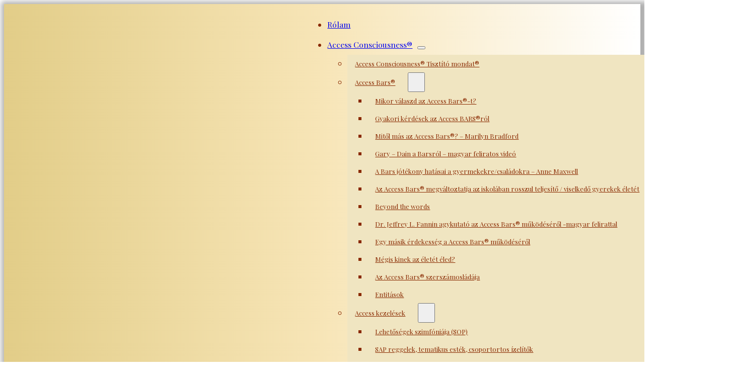

--- FILE ---
content_type: text/html; charset=UTF-8
request_url: https://valaszthatsz.com/tag/eber/
body_size: 19381
content:
<!DOCTYPE html>
<html lang="hu" prefix="og: http://ogp.me/ns# fb: http://ogp.me/ns/fb#">
<head>
<meta charset="UTF-8">
<meta name="viewport" content="width=device-width, initial-scale=1">

	<style>img:is([sizes="auto" i], [sizes^="auto," i]) { contain-intrinsic-size: 3000px 1500px }</style>
	<script id="cookie-law-info-gcm-var-js">
var _ckyGcm = {"status":true,"default_settings":[{"analytics":"granted","advertisement":"granted","functional":"granted","necessary":"granted","ad_user_data":"granted","ad_personalization":"granted","regions":"All"}],"wait_for_update":2000,"url_passthrough":false,"ads_data_redaction":false}</script>
<script id="cookie-law-info-gcm-js" type="text/javascript" src="https://valaszthatsz.com/wp-content/plugins/cookie-law-info/lite/frontend/js/gcm.min.js"></script> <script id="cookieyes" type="text/javascript" src="https://cdn-cookieyes.com/client_data/10b1ab76e35be5c03bc0c746/script.js"></script><link rel='dns-prefetch' href='//www.googletagmanager.com' />
<link rel='dns-prefetch' href='//fonts.googleapis.com' />
		<!-- This site uses the Google Analytics by MonsterInsights plugin v9.10.1 - Using Analytics tracking - https://www.monsterinsights.com/ -->
							<script src="//www.googletagmanager.com/gtag/js?id=G-PE1LR660KJ"  data-cfasync="false" data-wpfc-render="false" async></script>
			<script data-cfasync="false" data-wpfc-render="false">
				var mi_version = '9.10.1';
				var mi_track_user = true;
				var mi_no_track_reason = '';
								var MonsterInsightsDefaultLocations = {"page_location":"https:\/\/valaszthatsz.com\/tag\/eber\/"};
								if ( typeof MonsterInsightsPrivacyGuardFilter === 'function' ) {
					var MonsterInsightsLocations = (typeof MonsterInsightsExcludeQuery === 'object') ? MonsterInsightsPrivacyGuardFilter( MonsterInsightsExcludeQuery ) : MonsterInsightsPrivacyGuardFilter( MonsterInsightsDefaultLocations );
				} else {
					var MonsterInsightsLocations = (typeof MonsterInsightsExcludeQuery === 'object') ? MonsterInsightsExcludeQuery : MonsterInsightsDefaultLocations;
				}

								var disableStrs = [
										'ga-disable-G-PE1LR660KJ',
									];

				/* Function to detect opted out users */
				function __gtagTrackerIsOptedOut() {
					for (var index = 0; index < disableStrs.length; index++) {
						if (document.cookie.indexOf(disableStrs[index] + '=true') > -1) {
							return true;
						}
					}

					return false;
				}

				/* Disable tracking if the opt-out cookie exists. */
				if (__gtagTrackerIsOptedOut()) {
					for (var index = 0; index < disableStrs.length; index++) {
						window[disableStrs[index]] = true;
					}
				}

				/* Opt-out function */
				function __gtagTrackerOptout() {
					for (var index = 0; index < disableStrs.length; index++) {
						document.cookie = disableStrs[index] + '=true; expires=Thu, 31 Dec 2099 23:59:59 UTC; path=/';
						window[disableStrs[index]] = true;
					}
				}

				if ('undefined' === typeof gaOptout) {
					function gaOptout() {
						__gtagTrackerOptout();
					}
				}
								window.dataLayer = window.dataLayer || [];

				window.MonsterInsightsDualTracker = {
					helpers: {},
					trackers: {},
				};
				if (mi_track_user) {
					function __gtagDataLayer() {
						dataLayer.push(arguments);
					}

					function __gtagTracker(type, name, parameters) {
						if (!parameters) {
							parameters = {};
						}

						if (parameters.send_to) {
							__gtagDataLayer.apply(null, arguments);
							return;
						}

						if (type === 'event') {
														parameters.send_to = monsterinsights_frontend.v4_id;
							var hookName = name;
							if (typeof parameters['event_category'] !== 'undefined') {
								hookName = parameters['event_category'] + ':' + name;
							}

							if (typeof MonsterInsightsDualTracker.trackers[hookName] !== 'undefined') {
								MonsterInsightsDualTracker.trackers[hookName](parameters);
							} else {
								__gtagDataLayer('event', name, parameters);
							}
							
						} else {
							__gtagDataLayer.apply(null, arguments);
						}
					}

					__gtagTracker('js', new Date());
					__gtagTracker('set', {
						'developer_id.dZGIzZG': true,
											});
					if ( MonsterInsightsLocations.page_location ) {
						__gtagTracker('set', MonsterInsightsLocations);
					}
										__gtagTracker('config', 'G-PE1LR660KJ', {"forceSSL":"true","link_attribution":"true"} );
										window.gtag = __gtagTracker;										(function () {
						/* https://developers.google.com/analytics/devguides/collection/analyticsjs/ */
						/* ga and __gaTracker compatibility shim. */
						var noopfn = function () {
							return null;
						};
						var newtracker = function () {
							return new Tracker();
						};
						var Tracker = function () {
							return null;
						};
						var p = Tracker.prototype;
						p.get = noopfn;
						p.set = noopfn;
						p.send = function () {
							var args = Array.prototype.slice.call(arguments);
							args.unshift('send');
							__gaTracker.apply(null, args);
						};
						var __gaTracker = function () {
							var len = arguments.length;
							if (len === 0) {
								return;
							}
							var f = arguments[len - 1];
							if (typeof f !== 'object' || f === null || typeof f.hitCallback !== 'function') {
								if ('send' === arguments[0]) {
									var hitConverted, hitObject = false, action;
									if ('event' === arguments[1]) {
										if ('undefined' !== typeof arguments[3]) {
											hitObject = {
												'eventAction': arguments[3],
												'eventCategory': arguments[2],
												'eventLabel': arguments[4],
												'value': arguments[5] ? arguments[5] : 1,
											}
										}
									}
									if ('pageview' === arguments[1]) {
										if ('undefined' !== typeof arguments[2]) {
											hitObject = {
												'eventAction': 'page_view',
												'page_path': arguments[2],
											}
										}
									}
									if (typeof arguments[2] === 'object') {
										hitObject = arguments[2];
									}
									if (typeof arguments[5] === 'object') {
										Object.assign(hitObject, arguments[5]);
									}
									if ('undefined' !== typeof arguments[1].hitType) {
										hitObject = arguments[1];
										if ('pageview' === hitObject.hitType) {
											hitObject.eventAction = 'page_view';
										}
									}
									if (hitObject) {
										action = 'timing' === arguments[1].hitType ? 'timing_complete' : hitObject.eventAction;
										hitConverted = mapArgs(hitObject);
										__gtagTracker('event', action, hitConverted);
									}
								}
								return;
							}

							function mapArgs(args) {
								var arg, hit = {};
								var gaMap = {
									'eventCategory': 'event_category',
									'eventAction': 'event_action',
									'eventLabel': 'event_label',
									'eventValue': 'event_value',
									'nonInteraction': 'non_interaction',
									'timingCategory': 'event_category',
									'timingVar': 'name',
									'timingValue': 'value',
									'timingLabel': 'event_label',
									'page': 'page_path',
									'location': 'page_location',
									'title': 'page_title',
									'referrer' : 'page_referrer',
								};
								for (arg in args) {
																		if (!(!args.hasOwnProperty(arg) || !gaMap.hasOwnProperty(arg))) {
										hit[gaMap[arg]] = args[arg];
									} else {
										hit[arg] = args[arg];
									}
								}
								return hit;
							}

							try {
								f.hitCallback();
							} catch (ex) {
							}
						};
						__gaTracker.create = newtracker;
						__gaTracker.getByName = newtracker;
						__gaTracker.getAll = function () {
							return [];
						};
						__gaTracker.remove = noopfn;
						__gaTracker.loaded = true;
						window['__gaTracker'] = __gaTracker;
					})();
									} else {
										console.log("");
					(function () {
						function __gtagTracker() {
							return null;
						}

						window['__gtagTracker'] = __gtagTracker;
						window['gtag'] = __gtagTracker;
					})();
									}
			</script>
							<!-- / Google Analytics by MonsterInsights -->
		<script>
window._wpemojiSettings = {"baseUrl":"https:\/\/s.w.org\/images\/core\/emoji\/16.0.1\/72x72\/","ext":".png","svgUrl":"https:\/\/s.w.org\/images\/core\/emoji\/16.0.1\/svg\/","svgExt":".svg","source":{"concatemoji":"https:\/\/valaszthatsz.com\/wp-includes\/js\/wp-emoji-release.min.js?ver=771bf9bf37ddff1b1740cc46be98afa9"}};
/*! This file is auto-generated */
!function(s,n){var o,i,e;function c(e){try{var t={supportTests:e,timestamp:(new Date).valueOf()};sessionStorage.setItem(o,JSON.stringify(t))}catch(e){}}function p(e,t,n){e.clearRect(0,0,e.canvas.width,e.canvas.height),e.fillText(t,0,0);var t=new Uint32Array(e.getImageData(0,0,e.canvas.width,e.canvas.height).data),a=(e.clearRect(0,0,e.canvas.width,e.canvas.height),e.fillText(n,0,0),new Uint32Array(e.getImageData(0,0,e.canvas.width,e.canvas.height).data));return t.every(function(e,t){return e===a[t]})}function u(e,t){e.clearRect(0,0,e.canvas.width,e.canvas.height),e.fillText(t,0,0);for(var n=e.getImageData(16,16,1,1),a=0;a<n.data.length;a++)if(0!==n.data[a])return!1;return!0}function f(e,t,n,a){switch(t){case"flag":return n(e,"\ud83c\udff3\ufe0f\u200d\u26a7\ufe0f","\ud83c\udff3\ufe0f\u200b\u26a7\ufe0f")?!1:!n(e,"\ud83c\udde8\ud83c\uddf6","\ud83c\udde8\u200b\ud83c\uddf6")&&!n(e,"\ud83c\udff4\udb40\udc67\udb40\udc62\udb40\udc65\udb40\udc6e\udb40\udc67\udb40\udc7f","\ud83c\udff4\u200b\udb40\udc67\u200b\udb40\udc62\u200b\udb40\udc65\u200b\udb40\udc6e\u200b\udb40\udc67\u200b\udb40\udc7f");case"emoji":return!a(e,"\ud83e\udedf")}return!1}function g(e,t,n,a){var r="undefined"!=typeof WorkerGlobalScope&&self instanceof WorkerGlobalScope?new OffscreenCanvas(300,150):s.createElement("canvas"),o=r.getContext("2d",{willReadFrequently:!0}),i=(o.textBaseline="top",o.font="600 32px Arial",{});return e.forEach(function(e){i[e]=t(o,e,n,a)}),i}function t(e){var t=s.createElement("script");t.src=e,t.defer=!0,s.head.appendChild(t)}"undefined"!=typeof Promise&&(o="wpEmojiSettingsSupports",i=["flag","emoji"],n.supports={everything:!0,everythingExceptFlag:!0},e=new Promise(function(e){s.addEventListener("DOMContentLoaded",e,{once:!0})}),new Promise(function(t){var n=function(){try{var e=JSON.parse(sessionStorage.getItem(o));if("object"==typeof e&&"number"==typeof e.timestamp&&(new Date).valueOf()<e.timestamp+604800&&"object"==typeof e.supportTests)return e.supportTests}catch(e){}return null}();if(!n){if("undefined"!=typeof Worker&&"undefined"!=typeof OffscreenCanvas&&"undefined"!=typeof URL&&URL.createObjectURL&&"undefined"!=typeof Blob)try{var e="postMessage("+g.toString()+"("+[JSON.stringify(i),f.toString(),p.toString(),u.toString()].join(",")+"));",a=new Blob([e],{type:"text/javascript"}),r=new Worker(URL.createObjectURL(a),{name:"wpTestEmojiSupports"});return void(r.onmessage=function(e){c(n=e.data),r.terminate(),t(n)})}catch(e){}c(n=g(i,f,p,u))}t(n)}).then(function(e){for(var t in e)n.supports[t]=e[t],n.supports.everything=n.supports.everything&&n.supports[t],"flag"!==t&&(n.supports.everythingExceptFlag=n.supports.everythingExceptFlag&&n.supports[t]);n.supports.everythingExceptFlag=n.supports.everythingExceptFlag&&!n.supports.flag,n.DOMReady=!1,n.readyCallback=function(){n.DOMReady=!0}}).then(function(){return e}).then(function(){var e;n.supports.everything||(n.readyCallback(),(e=n.source||{}).concatemoji?t(e.concatemoji):e.wpemoji&&e.twemoji&&(t(e.twemoji),t(e.wpemoji)))}))}((window,document),window._wpemojiSettings);
</script>
<link rel="preconnect" href="https://fonts.gstatic.com/" crossorigin><link rel='stylesheet' id='bricks-advanced-themer-css' href='https://valaszthatsz.com/wp-content/plugins/bricks-advanced-themer/assets/css/bricks-advanced-themer.css?ver=1761823756' media='all' />
<style id='bricks-advanced-themer-inline-css'>
:root,.brxc-light-colors, html[data-theme="dark"] .brxc-reversed-colors, html[data-theme="light"] .brxc-initial-colors{}
</style>
<link rel='stylesheet' id='bricksforge-style-css' href='https://valaszthatsz.com/wp-content/plugins/bricksforge/assets/css/style.css?ver=3.1.6' media='all' />
<style id='wp-emoji-styles-inline-css'>

	img.wp-smiley, img.emoji {
		display: inline !important;
		border: none !important;
		box-shadow: none !important;
		height: 1em !important;
		width: 1em !important;
		margin: 0 0.07em !important;
		vertical-align: -0.1em !important;
		background: none !important;
		padding: 0 !important;
	}
</style>
<style id='classic-theme-styles-inline-css'>
/*! This file is auto-generated */
.wp-block-button__link{color:#fff;background-color:#32373c;border-radius:9999px;box-shadow:none;text-decoration:none;padding:calc(.667em + 2px) calc(1.333em + 2px);font-size:1.125em}.wp-block-file__button{background:#32373c;color:#fff;text-decoration:none}
</style>
<link rel='stylesheet' id='automaticcss-core-css' href='https://valaszthatsz.com/wp-content/uploads/automatic-css/automatic.css?ver=1748414026' media='all' />
<link rel='stylesheet' id='automaticcss-gutenberg-css' href='https://valaszthatsz.com/wp-content/uploads/automatic-css/automatic-gutenberg.css?ver=1748414027' media='all' />
<link rel='stylesheet' id='contact-form-7-css' href='https://valaszthatsz.com/wp-content/plugins/contact-form-7/includes/css/styles.css?ver=6.1.3' media='all' />
<link rel='stylesheet' id='wpa-css-css' href='https://valaszthatsz.com/wp-content/plugins/honeypot/includes/css/wpa.css?ver=2.3.04' media='all' />
<link rel='stylesheet' id='widgetopts-styles-css' href='https://valaszthatsz.com/wp-content/plugins/widget-options/assets/css/widget-options.css?ver=4.1.3' media='all' />
<link rel='stylesheet' id='bricks-frontend-css' href='https://valaszthatsz.com/wp-content/themes/bricks/assets/css/frontend-layer.min.css?ver=1761823838' media='all' />
<style id='bricks-frontend-inline-css'>
:root { --x-header-slide-height: 0; --x-header-transiton: 300ms; --x-headersearch-expand-width: 260px; --x-header-search-autocomplete: #ffffff; --x-search-height: 0px;}.brxe-xheadersearch { display: inline-flex; width: auto; position: static;}button.x-header-search_toggle-open,button.x-header-search_toggle-close { padding: 10px; background: none; border: none; box-shadow: none; color: inherit; display: flex;}button.x-header-search_toggle-open { display: inline-flex; gap: .5em; align-items: center;}.brxe-xheadersearch .x-search-form { background: #f3f3f3; position: absolute; left: 0; right: 0; bottom: 0; top: 0;  z-index: 99; transition: all var(--x-header-transiton) ease; visibility: hidden; opacity: 0; display: flex; align-items: center; justify-content: center;}.brxe-xheadersearch [data-type=full_screen] + .x-search-form { position: fixed; height: 100%; left: 0; right: 0; max-height: 100%; --slide-height: 100%;}.brxe-xheadersearch [data-type=below_header] + .x-search-form { top: 100%; bottom: -100%; left: 0; right: 0; --slide-start: 0; max-height: var(--x-header-slide-height); height: var(--x-header-slide-height);}.brxe-xheadersearch [data-type=below_header] + .x-search-form input[type=search],.brxe-xheadersearch [data-type=header_overlay] + .x-search-form input[type=search] { width: 100%;}.brxe-xheadersearch [data-type=below_header] + .x-search-form input[type=search]:focus { outline: none; border: none;}.brxe-xheadersearch .x-header-search_toggle-open[aria-expanded=true] + .x-search-form { visibility: visible; opacity: 1;}.brxe-xheadersearch .brxe-container[data-search-width] { display: flex; flex-direction: row; align-items: center; position: relative; flex-wrap: nowrap;}.brxe-xheadersearch[data-nest="true"] .brxe-container { flex-direction: column;}.brxe-xheadersearch [data-type=full_screen] + .x-search-form input[type=search] { display: inline-block; width: 100%;}.brxe-xheadersearch .x-search-form input[type=search] { border: none; background-color: transparent; padding: 0;}.brxe-xheadersearch label { margin: 0; width: 100%;}.brxe-xheadersearch input[type=submit] { border: 0; clip: rect(0,0,0,0); height: 1px; overflow: hidden; position: absolute !important; width: 1px; word-wrap: normal !important;}.brxe-xheadersearch .x-search-form input[type=search]:focus { outline: none;}.brxe-xheadersearch[data-type=expand] { position: relative;}.brxe-xheadersearch[data-type=expand] .x-search-form { position: absolute; width: 0; right: 0; left: auto;}.brxe-xheadersearch[data-type=expand] .x-header-search_toggle-open[aria-expanded=true] + .x-search-form { width: var(--x-headersearch-expand-width);}body [x-header-search_static] { position: static;}.brxe-xheadersearch[class*=brxe-] { transform: none!important;}component.brxe-xheadersearch[class*=brxe-] { transform: none!important;}.brxe-xheadersearch .brxe-container[data-search-width=fullWidth] { width: 100%;}.brxe-xheadersearch label { color: inherit;}.brxe-xheadersearch input[type=search]::-webkit-input-placeholder { color: currentColor;}.brxe-xheadersearch input[type=search]::placeholder { color: currentColor;}.brxe-xheadersearch input:-webkit-autofill,.brxe-xheadersearch input:-webkit-autofill:hover,.brxe-xheadersearch input:-webkit-autofill:focus { -webkit-box-shadow: 0 0 0px 1000px var(--x-header-search-autocomplete) inset !important;}[data-type=below_header][aria-expanded=true] + .x-search-form, [data-type=below_header][data-reveal=fade] + .x-search-form { --x-header-slide-height: 80px;}.brxe-xheadersearch[data-nest="true"] .x-header-search_toggle-open:not([data-type=expand]) + .x-search-form .brxe-filter-search + .brxe-block { position: absolute; top: 100%; left: calc(-50vw + 50%); right: calc(-50vw + 50%); max-width: 100vw; width: 100vw;}.x-header_sticky-active .brxe-xheadersearch[data-nest="true"] .x-header-search_toggle-open:not([data-type=expand]) + .x-search-form .brxe-filter-search + .brxe-block { max-height: calc(100vh - var(--x-header-height) + var(--x-search-height));}header.sticky .brxe-xheadersearch[data-nest="true"] .x-header-search_toggle-open:not([data-type=expand]) + .x-search-form .brxe-filter-search + .brxe-block { max-height: calc(100vh - var(--x-header-height) + var(--x-search-height));}.brxe-xheadersearch[data-nest="true"] .x-header-search_toggle-open[data-type=expand] + .x-search-form .brxe-filter-search + .brxe-block { position: absolute; top: 100%;}.brxe-xheadersearch[data-nest="true"] .brxe-filter-search + .brxe-block > * { overflow-x: hidden; flex-wrap: nowrap;}[data-nest="true"].brxe-xheadersearch [data-type=below_header] + .x-search-form { height: max-content; max-height: max-content; align-items: flex-start;}html[class*="x-header-search_prevent-scroll"], html[class*="x-header-search_prevent-scroll"] > body { overflow: hidden;}.brxe-xheadersearch[data-nest="true"] .x-header-search_toggle-close { position: absolute; right: 0; top: 50%; transform: translateY(-50%);}.brxe-xheadersearch[data-nest="true"] .x-search-form { transition-property: opacity, visibility;}.brxe-xheadersearch[data-nest="true"] [data-brx-ls-wrapper] { animation: fadeInAnimation ease .5s; animation-iteration-count: 1; animation-fill-mode: forwards;}.brxe-xheadersearch [data-brx-ls-wrapper]:not(.brx-ls-active) { display: none!important;}@keyframes fadeInAnimation { 0% { opacity: 0; } 100% { opacity: 1; }}
</style>
<link rel='stylesheet' id='bricks-child-css' href='https://valaszthatsz.com/wp-content/themes/bricks-child/style.css?ver=1738755232' media='all' />
<link rel='stylesheet' id='bricks-font-awesome-6-brands-css' href='https://valaszthatsz.com/wp-content/themes/bricks/assets/css/libs/font-awesome-6-brands-layer.min.css?ver=1761823838' media='all' />
<link rel='stylesheet' id='bricks-font-awesome-6-css' href='https://valaszthatsz.com/wp-content/themes/bricks/assets/css/libs/font-awesome-6-layer.min.css?ver=1761823838' media='all' />
<link rel='stylesheet' id='bricks-ionicons-css' href='https://valaszthatsz.com/wp-content/themes/bricks/assets/css/libs/ionicons-layer.min.css?ver=1761823838' media='all' />
<link rel='stylesheet' id='bricks-themify-icons-css' href='https://valaszthatsz.com/wp-content/themes/bricks/assets/css/libs/themify-icons-layer.min.css?ver=1761823838' media='all' />
<link rel='stylesheet' id='at-css-sigelo-css' href='https://valaszthatsz.com/wp-content/uploads/advanced-themer/css/at-css-sigelo.css?ver=1738757398' media='all' />
<link rel='stylesheet' id='at-css-dbammm-css' href='https://valaszthatsz.com/wp-content/uploads/advanced-themer/css/at-css-dbammm.css?ver=1738757398' media='all' />
<link rel='stylesheet' id='automaticcss-bricks-css' href='https://valaszthatsz.com/wp-content/uploads/automatic-css/automatic-bricks.css?ver=1748414027' media='all' />
<link rel='stylesheet' id='color-scheme-switcher-frontend-css' href='https://valaszthatsz.com/wp-content/plugins/automaticcss-plugin/classes/Features/Color_Scheme_Switcher/css/frontend.css?ver=1748413985' media='all' />
<style id='bricks-frontend-inline-inline-css'>
:root {--min-viewport: 360;--max-viewport: 1600;--base-font: 10;--clamp-unit: 1vw;} .brxe-container {width: 1366px} .woocommerce main.site-main {width: 1366px} #brx-content.wordpress {width: 1366px} body {font-family: "Playfair Display"; color: var(--primary)} h1, h2, h3, h4, h5, h6 {font-family: "Playfair Display"; font-weight: 400; color: var(--primary)} blockquote {font-size: 1em; line-height: 1}.shadowbox--default.brxe-container {box-shadow: 5px 5px 10px 10px rgba(0, 0, 0, 0.31)}.bg--header.brxe-container {background-image: linear-gradient(90deg, var(--secondary), var(--tertiary), var(--text-light))}.bg--tertiary.brxe-section {background-color: var(--secondary)}.blog-post-block.brxe-block {background-color: var(--secondary-light); align-self: auto !important; justify-content: flex-start}.blog-post-block__blogpost-featured-image.brxe-image {width: 100%; height: 230px}.blog-post-block__blogpost-featured-image.brxe-image:not(.tag), .blog-post-block__blogpost-featured-image.brxe-image img {object-fit: cover}.blog-post-block__heading.brxe-heading {margin-bottom: var(--space-xs)}.blog-post-block__blogpost-author.brxe-text-basic {font-size: var(--text-xs)}.blog-post-block__blogpost-excerpt.brxe-text-basic {font-size: var(--text-s); padding-bottom: 0}:root {--bricks-color-acss_import_transparent: transparent;}@media (max-width: 767px) {#brxe-wnjnuo .bricks-site-logo {height: 50px}}@layer bricks {@media (max-width: 991px) {#brxe-lmjgkz .bricks-nav-menu-wrapper { display: none; }#brxe-lmjgkz .bricks-mobile-menu-toggle { display: block; }}}#brxe-lmjgkz .bricks-nav-menu > li > a {line-height: 40px; font-size: var(--text-m); justify-content: flex-start}#brxe-lmjgkz .bricks-nav-menu > li > .brx-submenu-toggle > * {line-height: 40px; font-size: var(--text-m)}#brxe-lmjgkz .bricks-nav-menu .brx-submenu-toggle button {margin-top: 0; margin-right: 0; margin-bottom: 0; margin-left: 10px}#brxe-lmjgkz .bricks-nav-menu .sub-menu a {padding-top: 0; padding-right: 15px; padding-bottom: 0; padding-left: 15px}#brxe-lmjgkz .bricks-nav-menu .sub-menu button {padding-top: 0; padding-right: 15px; padding-bottom: 0; padding-left: 15px}#brxe-lmjgkz .bricks-nav-menu .sub-menu > li > a {color: var(--primary); line-height: 35px; font-size: var(--text-s)}#brxe-lmjgkz .bricks-nav-menu .sub-menu > li > .brx-submenu-toggle > * {color: var(--primary); line-height: 35px; font-size: var(--text-s)}#brxe-lmjgkz .bricks-nav-menu > li {margin-right: 10px; margin-left: 10px}#brxe-lmjgkz .bricks-mobile-menu-wrapper {align-items: flex-start; text-align: left; justify-content: center}#brxe-lmjgkz .bricks-mobile-menu-wrapper .brx-submenu-toggle {justify-content: flex-start}#brxe-lmjgkz .bricks-mobile-menu-wrapper a {width: auto}#brxe-lmjgkz .bricks-mobile-menu-wrapper:before {background-color: var(--secondary)}#brxe-lmjgkz .bricks-nav-menu .sub-menu .menu-item {background-color: var(--secondary-light)}#brxe-lmjgkz .bricks-nav-menu .sub-menu .menu-item:hover {background-color: var(--secondary-semi-light)}#brxe-lmjgkz .bricks-nav-menu > li > .brx-submenu-toggle {justify-content: flex-start}#brxe-lmjgkz.show-mobile-menu .bricks-mobile-menu-toggle {display: none !important}@media (max-width: 991px) {#brxe-lmjgkz .bricks-mobile-menu > li > a {line-height: 2}#brxe-lmjgkz .bricks-mobile-menu > li > .brx-submenu-toggle > * {line-height: 2}#brxe-lmjgkz .bricks-mobile-menu-toggle::after {content: "Menü";text-transform: uppercase; font-family: inherit;font-size: 1.4rem;position: absolute;left: 30px;top: -5px;letter-spacing: 1px; color: var(--primary)}#brxe-lmjgkz .bricks-mobile-menu-toggle {margin-left: -22px;}#brxe-lmjgkz .bricks-mobile-menu-toggle {color: var(--primary)}#brxe-lmjgkz.show-mobile-menu .bricks-mobile-menu-toggle {display: none !important}}@media (max-width: 767px) {#brxe-lmjgkz .bricks-nav-menu > li {margin-right: 15px; margin-left: 15px}#brxe-lmjgkz .bricks-mobile-menu-toggle::after {content: "Menü";text-transform: uppercase; font-family: inherit;font-size: 1.4rem;position: absolute;left: 28px;top: -5px;letter-spacing: 1px; color: var(--primary)}#brxe-lmjgkz .bricks-mobile-menu-toggle {margin-left: -72px;}#brxe-lmjgkz .bricks-mobile-menu > li > a {font-size: var(--text-l)}#brxe-lmjgkz .bricks-mobile-menu > li > .brx-submenu-toggle > * {font-size: var(--text-l)}#brxe-lmjgkz .bricks-mobile-menu .sub-menu > li > a {font-size: var(--text-l); line-height: 1.5}#brxe-lmjgkz .bricks-mobile-menu .sub-menu > li > .brx-submenu-toggle > * {font-size: var(--text-l); line-height: 1.5}}@media (max-width: 478px) {#brxe-lmjgkz {align-self: flex-end}#brxe-lmjgkz.show-mobile-menu .bricks-mobile-menu-toggle {color: #ff5964 !important; right: 100px; display: none !important}#brxe-lmjgkz .bricks-mobile-menu-wrapper:before {background-color: var(--secondary)}#brxe-lmjgkz .bricks-nav-menu {flex-direction: row}#brxe-lmjgkz .bricks-mobile-menu-wrapper {justify-content: flex-start}#brxe-lmjgkz .bricks-mobile-menu > li > a {padding-top: 10px}#brxe-lmjgkz .bricks-mobile-menu > li > .brx-submenu-toggle > * {padding-top: 10px}#brxe-lmjgkz .bricks-mobile-menu > .menu-item-has-children .brx-submenu-toggle button {color: var(--primary)}}#brxe-lkpejh {align-self: flex-start !important; display: flex; align-items: center; justify-content: space-between; row-gap: 0px}@media (max-width: 767px) {#brxe-lkpejh {width: var(--width-xs)}}@media (max-width: 478px) {#brxe-lkpejh {align-items: center}}#brxe-qylsha li.has-link a, #brxe-qylsha li.no-link {padding-top: 15px; padding-right: 15px; padding-bottom: 15px; padding-left: 15px; color: #ffffff}#brxe-qylsha .icon {color: var(--primary)}#brxe-qylsha .icon:hover {color: var(--primary-semi-dark)}#brxe-mkfhmx {display: flex; justify-content: flex-end; column-gap: 0px}#brxe-lemoqo {flex-direction: row; align-items: center; align-self: center !important; justify-content: space-between}@media (max-width: 478px) {#brxe-lemoqo {width: 100%; padding-right: var(--section-space-xs); padding-left: var(--section-space-xs)}}#brxe-hgihma {flex-direction: row; align-items: center; justify-content: center; z-index: 1; align-self: stretch !important; width: 100%; padding-top: 5px; padding-right: var(--section-space-m); padding-bottom: 5px; padding-left: var(--section-space-m)}@media (max-width: 478px) {#brxe-hgihma {padding-right: 0; padding-left: 0}}.brxe-d02ebc .brxe-9d2f8d.brxe-text-basic {font-size: var(--text-xs)}.brxe-d02ebc .brxe-c892fb.brxe-div {display: flex}.brxe-d02ebc .brxe-6f8028.brxe-div {padding-top: var(--space-s); padding-right: var(--space-s); padding-bottom: var(--space-s); padding-left: var(--space-s); flex-direction: column; justify-content: space-around}.brxe-d02ebc .brxe-7d26ec.brxe-div {padding-top: var(--space-s); padding-right: var(--space-s); padding-bottom: var(--space-s); padding-left: var(--space-s); margin-top: auto}#brxe-c3dbdd {margin-top: 0}#brxe-rftdis {background-color: var(--tertiary)}#brxe-avlvtj {display: flex; flex-direction: column}#brxe-wxvfvg {align-items: flex-end; flex-direction: row}#brxe-nigrpx {background-color: var(--secondary)}#brxe-enoopu {color: var(--primary); fill: var(--primary); padding-top: var(--space-xs); padding-right: var(--space-xs); padding-bottom: var(--space-xs); padding-left: var(--space-xs); background-color: var(--secondary); border-radius: 90px; font-size: 20px}#brxe-ugrdcq {padding-top: 10px; padding-right: 10px; padding-bottom: 10px; padding-left: 10px; gap: 10px}#brxe-eenjxo .input-icon-wrapper {flex-direction: row}#brxe-eenjxo .brf-field-divider {width: 100%}#brxe-eenjxo .brf-steps {top: -60px}#brxe-eenjxo label {color: var(--primary)}.brxe-popup-16258.brx-popup .brx-popup-backdrop {background-color: var(--black-trans-80)}.brxe-popup-16258 .brx-popup-content {padding-top: 0; padding-right: 0; padding-bottom: 0; padding-left: 0; width: 40%}#brxe-begalb input {width: 100%}#brxe-mwkmpz input {width: 100%}#brxe-rpqoyb .input-icon-wrapper {flex-direction: row}#brxe-rpqoyb .brf-field-divider {width: 100%}#brxe-rpqoyb .brf-steps {top: -60px}#brxe-rpqoyb label {color: var(--primary)}
</style>
<link rel='stylesheet' id='bricks-google-fonts-css' href='https://fonts.googleapis.com/css2?family=Playfair+Display:ital,wght@0,400;0,500;0,600;0,700;0,800;0,900;1,400;1,500;1,600;1,700;1,800;1,900&#038;display=swap' media='all' />
<script src="https://valaszthatsz.com/wp-content/plugins/google-analytics-for-wordpress/assets/js/frontend-gtag.min.js?ver=9.10.1" id="monsterinsights-frontend-script-js" async data-wp-strategy="async"></script>
<script data-cfasync="false" data-wpfc-render="false" id='monsterinsights-frontend-script-js-extra'>var monsterinsights_frontend = {"js_events_tracking":"true","download_extensions":"doc,pdf,ppt,zip,xls,docx,pptx,xlsx","inbound_paths":"[{\"path\":\"\\\/go\\\/\",\"label\":\"affiliate\"},{\"path\":\"\\\/recommend\\\/\",\"label\":\"affiliate\"}]","home_url":"https:\/\/valaszthatsz.com","hash_tracking":"false","v4_id":"G-PE1LR660KJ"};</script>
<script src="https://valaszthatsz.com/wp-includes/js/jquery/jquery.min.js?ver=3.7.1" id="jquery-core-js"></script>
<script src="https://valaszthatsz.com/wp-includes/js/jquery/jquery-migrate.min.js?ver=3.4.1" id="jquery-migrate-js"></script>
<script id="color-scheme-switcher-frontend-js-extra">
var acss = {"color_mode":"light","enable_client_color_preference":"false"};
</script>
<script src="https://valaszthatsz.com/wp-content/plugins/automaticcss-plugin/classes/Features/Color_Scheme_Switcher/js/frontend.min.js?ver=1748413985" id="color-scheme-switcher-frontend-js"></script>

<!-- Google tag (gtag.js) snippet added by Site Kit -->
<!-- Google Analytics snippet added by Site Kit -->
<script src="https://www.googletagmanager.com/gtag/js?id=GT-TQL3PMMH" id="google_gtagjs-js" async></script>
<script id="google_gtagjs-js-after">
window.dataLayer = window.dataLayer || [];function gtag(){dataLayer.push(arguments);}
gtag("set","linker",{"domains":["valaszthatsz.com"]});
gtag("js", new Date());
gtag("set", "developer_id.dZTNiMT", true);
gtag("config", "GT-TQL3PMMH");
 window._googlesitekit = window._googlesitekit || {}; window._googlesitekit.throttledEvents = []; window._googlesitekit.gtagEvent = (name, data) => { var key = JSON.stringify( { name, data } ); if ( !! window._googlesitekit.throttledEvents[ key ] ) { return; } window._googlesitekit.throttledEvents[ key ] = true; setTimeout( () => { delete window._googlesitekit.throttledEvents[ key ]; }, 5 ); gtag( "event", name, { ...data, event_source: "site-kit" } ); };
</script>
<link rel="https://api.w.org/" href="https://valaszthatsz.com/wp-json/" /><link rel="alternate" title="JSON" type="application/json" href="https://valaszthatsz.com/wp-json/wp/v2/tags/570" /><link rel="EditURI" type="application/rsd+xml" title="RSD" href="https://valaszthatsz.com/xmlrpc.php?rsd" />
<style type='text/css'  class='wpcb2-inline-style'>
/* Hide elements on mobile */
@media only screen and (max-width: 992px) {
 .hidden-on-mobile 
 {display:none !important;}
}

/* Hide elements on desktop */
@media only screen and (min-width: 993px) {
 .show-on-mobile 
 {display:none !important;}
}

</style><meta name="generator" content="Site Kit by Google 1.167.0" /><!-- Analytics by WP Statistics - https://wp-statistics.com -->
<noscript><style>.lazyload[data-src]{display:none !important;}</style></noscript><style>.lazyload{background-image:none !important;}.lazyload:before{background-image:none !important;}</style><link rel="icon" href="https://valaszthatsz.com/wp-content/uploads/2020/04/cropped-bobita_kicsi-32x32.png" sizes="32x32" />
<link rel="icon" href="https://valaszthatsz.com/wp-content/uploads/2020/04/cropped-bobita_kicsi-192x192.png" sizes="192x192" />
<link rel="apple-touch-icon" href="https://valaszthatsz.com/wp-content/uploads/2020/04/cropped-bobita_kicsi-180x180.png" />
<meta name="msapplication-TileImage" content="https://valaszthatsz.com/wp-content/uploads/2020/04/cropped-bobita_kicsi-270x270.png" />

<title>éber - Választhatsz ...</title><meta name="robots" content="index,follow"><meta name="googlebot" content="index,follow,max-snippet:-1,max-image-preview:large,max-video-preview:-1"><meta name="bingbot" content="index,follow,max-snippet:-1,max-image-preview:large,max-video-preview:-1"><meta name="keywords" content="éber,választás,változás" /><link rel="canonical" href="https://valaszthatsz.com/tag/eber/" /><link rel="alternate" type="application/rss+xml" href="https://valaszthatsz.com/sitemap.xml" /><meta name="dc.language" content="hu" /><meta name="dc.language.iso" content="hu_HU" /><meta name="dc.publisher" content="Választhatsz ..." /><meta name="dc.title" content="éber - Választhatsz ..." /><meta property="og:url" content="https://valaszthatsz.com/tag/eber/" /><meta property="og:title" content="éber - Választhatsz ..." /><meta property="og:description" content="" /><meta property="og:type" content="website" /><meta property="og:image" content="https://valaszthatsz.com/wp-content/uploads/2022/07/valaszthatsz.com_.png" /><meta property="og:image:width" content="500" /><meta property="og:image:type" content="image/png" /><meta property="og:site_name" content="Választhatsz ..." /><meta property="og:locale" content="hu_HU" /><meta property="twitter:url" content="https://valaszthatsz.com/tag/eber/" /><meta property="twitter:title" content="éber - Választhatsz ..." /><meta property="twitter:description" content="" /><meta property="twitter:image" content="https://valaszthatsz.com/wp-content/uploads/2022/07/valaszthatsz.com_.png" /><meta property="twitter:domain" content="Választhatsz ..." /><meta property="twitter:card" content="summary_large_image" /><script async src='https://www.googletagmanager.com/gtag/js?id=G-PE1LR660KJ'></script><script>window.dataLayer = window.dataLayer || [];function gtag(){dataLayer.push(arguments);}gtag('js', new Date());gtag('config', 'G-PE1LR660KJ');</script>
</head>

<body class="archive tag tag-eber tag-570 wp-theme-bricks wp-child-theme-bricks-child gllr_bricksbuilder.io brx-body bricks-is-frontend wp-embed-responsive">		<a class="skip-link" href="#brx-content">Ugrás a fő tartalomhoz</a>

					<a class="skip-link" href="#brx-footer">Ugrás a lábléchez</a>
			<header id="brx-header"><div id="brxe-hgihma" class="brxe-container shadowbox--default bg--header bricks-lazy-hidden"><div id="brxe-lemoqo" class="brxe-container bricks-lazy-hidden"><div id="brxe-lkpejh" class="brxe-div bricks-lazy-hidden"><a id="brxe-wnjnuo" class="brxe-logo" href="https://valaszthatsz.com/"><img width="81" height="100" src="[data-uri]" class="bricks-site-logo css-filter lazyload" alt="Választhatsz &#8230;" loading="eager" decoding="async" data-src="https://valaszthatsz.com/wp-content/uploads/2020/04/bobita_kicsi.png" data-eio-rwidth="81" data-eio-rheight="100" /><noscript><img width="81" height="100" src="https://valaszthatsz.com/wp-content/uploads/2020/04/bobita_kicsi.png" class="bricks-site-logo css-filter" alt="Választhatsz &#8230;" loading="eager" decoding="async" data-eio="l" /></noscript></a><div id="brxe-ulxnxs" class="brxe-div bricks-lazy-hidden"><div id="brxe-lmjgkz" data-script-id="lmjgkz" class="brxe-nav-menu"><nav class="bricks-nav-menu-wrapper tablet_portrait"><ul id="menu-main-menu" class="bricks-nav-menu"><li id="menu-item-9009" class="menu-item menu-item-type-post_type menu-item-object-page menu-item-9009 bricks-menu-item"><a href="https://valaszthatsz.com/oneletem/">Rólam</a></li>
<li id="menu-item-4203" class="menu-item menu-item-type-post_type menu-item-object-page menu-item-has-children menu-item-4203 bricks-menu-item"><div class="brx-submenu-toggle icon-right"><a href="https://valaszthatsz.com/access-consciousness/">Access Consciousness®</a><button aria-expanded="false" aria-label="Access Consciousness® Almenü"><i class="ion-ios-arrow-down menu-item-icon"></i></button></div>
<ul class="sub-menu">
	<li id="menu-item-2600" class="menu-item menu-item-type-post_type menu-item-object-page menu-item-2600 bricks-menu-item"><a href="https://valaszthatsz.com/az-access/az-access-bars-szerszamosladaja/access-consciousness-tisztito-mondat/">Access Consciousness® Tisztító mondat®</a></li>
	<li id="menu-item-15" class="menu-item menu-item-type-post_type menu-item-object-page menu-item-has-children menu-item-15 bricks-menu-item"><div class="brx-submenu-toggle icon-right"><a href="https://valaszthatsz.com/az-access/">Access Bars®</a><button aria-expanded="false" aria-label="Access Bars® Almenü"><svg xmlns="http://www.w3.org/2000/svg" viewBox="0 0 12 12" fill="none" class="menu-item-icon"><path d="M1.50002 4L6.00002 8L10.5 4" stroke-width="1.5" stroke="currentcolor"></path></svg></button></div>
	<ul class="sub-menu">
		<li id="menu-item-2276" class="menu-item menu-item-type-post_type menu-item-object-page menu-item-2276 bricks-menu-item"><a href="https://valaszthatsz.com/az-access/mikor-valaszd-az-access-barst-mi-nem-az-access-bars/">Mikor válaszd az Access Bars®-t?</a></li>
		<li id="menu-item-395" class="menu-item menu-item-type-post_type menu-item-object-page menu-item-395 bricks-menu-item"><a href="https://valaszthatsz.com/access-bars-kezeles/390-2/">Gyakori kérdések az Access BARS®ról</a></li>
		<li id="menu-item-404" class="menu-item menu-item-type-post_type menu-item-object-page menu-item-404 bricks-menu-item"><a href="https://valaszthatsz.com/az-access/mitol-mas-az-access-bars/">Mitől más az Access Bars®? – Marilyn Bradford</a></li>
		<li id="menu-item-3966" class="menu-item menu-item-type-post_type menu-item-object-page menu-item-3966 bricks-menu-item"><a href="https://valaszthatsz.com/az-access/gary-dain-a-barsrol-magyar-feliratos-video/">Gary – Dain  a Barsról – magyar feliratos videó</a></li>
		<li id="menu-item-2555" class="menu-item menu-item-type-post_type menu-item-object-page menu-item-2555 bricks-menu-item"><a href="https://valaszthatsz.com/az-access/a-bars-jotekony-hatasai-a-gyermekekrecsaladokra/">A Bars jótékony hatásai a gyermekekre/családokra – Anne Maxwell</a></li>
		<li id="menu-item-2593" class="menu-item menu-item-type-post_type menu-item-object-page menu-item-2593 bricks-menu-item"><a href="https://valaszthatsz.com/az-access/az-access-bars-megvaltoztatja-az-iskolaban-rosszul-teljesito-viselkedo-gyerekek-eletet/">Az Access Bars® megváltoztatja az iskolában rosszul teljesítő / viselkedő gyerekek életét</a></li>
		<li id="menu-item-5019" class="menu-item menu-item-type-post_type menu-item-object-page menu-item-5019 bricks-menu-item"><a href="https://valaszthatsz.com/az-access/beyond-the-words/">Beyond the words</a></li>
		<li id="menu-item-71" class="menu-item menu-item-type-post_type menu-item-object-page menu-item-71 bricks-menu-item"><a href="https://valaszthatsz.com/az-access/videotar/">Dr. Jeffrey L. Fannin agykutató az Access Bars® működéséről -magyar felirattal</a></li>
		<li id="menu-item-108" class="menu-item menu-item-type-post_type menu-item-object-page menu-item-108 bricks-menu-item"><a href="https://valaszthatsz.com/az-access/video-hoterkep/">Egy másik érdekesség a Access Bars® működéséről</a></li>
		<li id="menu-item-110" class="menu-item menu-item-type-post_type menu-item-object-page menu-item-110 bricks-menu-item"><a href="https://valaszthatsz.com/az-access/video-elet-viraga/">Mégis kinek az életét éled?</a></li>
		<li id="menu-item-287" class="menu-item menu-item-type-post_type menu-item-object-page menu-item-287 bricks-menu-item"><a href="https://valaszthatsz.com/az-access/az-access-bars-szerszamosladaja/">Az Access Bars® szerszámosládája</a></li>
		<li id="menu-item-805" class="menu-item menu-item-type-post_type menu-item-object-page menu-item-805 bricks-menu-item"><a href="https://valaszthatsz.com/az-access/entitasok/">Entitások</a></li>
	</ul>
</li>
	<li id="menu-item-21" class="menu-item menu-item-type-post_type menu-item-object-page menu-item-has-children menu-item-21 bricks-menu-item"><div class="brx-submenu-toggle icon-right"><a href="https://valaszthatsz.com/access-bars-kezelesek/">Access kezelések</a><button aria-expanded="false" aria-label="Access kezelések Almenü"><svg xmlns="http://www.w3.org/2000/svg" viewBox="0 0 12 12" fill="none" class="menu-item-icon"><path d="M1.50002 4L6.00002 8L10.5 4" stroke-width="1.5" stroke="currentcolor"></path></svg></button></div>
	<ul class="sub-menu">
		<li id="menu-item-30" class="menu-item menu-item-type-post_type menu-item-object-page menu-item-30 bricks-menu-item"><a href="https://valaszthatsz.com/lehetosegek-szimfoniaja/">Lehetőségek szimfóniája (SOP)</a></li>
		<li id="menu-item-4994" class="menu-item menu-item-type-post_type menu-item-object-page menu-item-4994 bricks-menu-item"><a href="https://valaszthatsz.com/access-mi-mas/7-lepes-a-zokkenomentes-kommunikaciohoz/">SAP reggelek, tematikus esték, csoportortos ízelítők</a></li>
		<li id="menu-item-13361" class="menu-item menu-item-type-post_type menu-item-object-page menu-item-13361 bricks-menu-item"><a href="https://valaszthatsz.com/bantalmalmazas-oldasa/">Bántalmalmazás oldása + Traumaoldás</a></li>
		<li id="menu-item-197" class="menu-item menu-item-type-post_type menu-item-object-page menu-item-197 bricks-menu-item"><a href="https://valaszthatsz.com/access-bars-kezeles/">Az Access Bars® kezelés</a></li>
		<li id="menu-item-4226" class="menu-item menu-item-type-post_type menu-item-object-page menu-item-4226 bricks-menu-item"><a href="https://valaszthatsz.com/facelift-energetikai-ranctalanitas/">Facelift – energetikai ránctalanítás</a></li>
		<li id="menu-item-5200" class="menu-item menu-item-type-post_type menu-item-object-page menu-item-has-children menu-item-5200 bricks-menu-item"><div class="brx-submenu-toggle icon-right"><a href="https://valaszthatsz.com/access-mi-mas/esse-a-strukturalis-megtestesules-energetikai-szintezise/">ESSE – a strukturális megtestesülés energetikai szintézise</a><button aria-expanded="false" aria-label="ESSE – a strukturális megtestesülés energetikai szintézise Almenü"><svg xmlns="http://www.w3.org/2000/svg" viewBox="0 0 12 12" fill="none" class="menu-item-icon"><path d="M1.50002 4L6.00002 8L10.5 4" stroke-width="1.5" stroke="currentcolor"></path></svg></button></div>
		<ul class="sub-menu">
			<li id="menu-item-6073" class="menu-item menu-item-type-post_type menu-item-object-page menu-item-6073 bricks-menu-item"><a href="https://valaszthatsz.com/access-mi-mas/esse-essence/">ESSE ESSENCE</a></li>
		</ul>
</li>
		<li id="menu-item-46" class="menu-item menu-item-type-post_type menu-item-object-page menu-item-has-children menu-item-46 bricks-menu-item"><div class="brx-submenu-toggle icon-right"><a href="https://valaszthatsz.com/access-bars-kepzesek/testkezeles/">A testkezelésről</a><button aria-expanded="false" aria-label="A testkezelésről Almenü"><svg xmlns="http://www.w3.org/2000/svg" viewBox="0 0 12 12" fill="none" class="menu-item-icon"><path d="M1.50002 4L6.00002 8L10.5 4" stroke-width="1.5" stroke="currentcolor"></path></svg></button></div>
		<ul class="sub-menu">
			<li id="menu-item-27" class="menu-item menu-item-type-post_type menu-item-object-page menu-item-has-children menu-item-27 bricks-menu-item"><div class="brx-submenu-toggle icon-right"><a href="https://valaszthatsz.com/access-bars-kezelesek/testkezelesek/">Testkezelések</a><button aria-expanded="false" aria-label="Testkezelések Almenü"><svg xmlns="http://www.w3.org/2000/svg" viewBox="0 0 12 12" fill="none" class="menu-item-icon"><path d="M1.50002 4L6.00002 8L10.5 4" stroke-width="1.5" stroke="currentcolor"></path></svg></button></div>
			<ul class="sub-menu">
				<li id="menu-item-534" class="menu-item menu-item-type-post_type menu-item-object-page menu-item-534 bricks-menu-item"><a href="https://valaszthatsz.com/mtvss/">MTVSS</a></li>
				<li id="menu-item-586" class="menu-item menu-item-type-post_type menu-item-object-page menu-item-586 bricks-menu-item"><a href="https://valaszthatsz.com/access-bars-kezelesek/testkezelesek/mirol-szolnak-a-testkezelesek/mimikri/">Mimikri</a></li>
				<li id="menu-item-688" class="menu-item menu-item-type-post_type menu-item-object-page menu-item-688 bricks-menu-item"><a href="https://valaszthatsz.com/access-bars-kezelesek/testkezelesek/mirol-szolnak-a-testkezelesek/687-2/">Látás helyreállítása</a></li>
				<li id="menu-item-348" class="menu-item menu-item-type-post_type menu-item-object-page menu-item-348 bricks-menu-item"><a href="https://valaszthatsz.com/access-bars-kezelesek/testkezelesek/mirol-szolnak-a-testkezelesek/a-diszharmonikus-mintak-eltorlese-es-megsemmisitese/">A diszharmonikus minták eltörlése és megsemmisítése</a></li>
				<li id="menu-item-529" class="menu-item menu-item-type-post_type menu-item-object-page menu-item-529 bricks-menu-item"><a href="https://valaszthatsz.com/access-bars-kezelesek/testkezelesek/mirol-szolnak-a-testkezelesek/tudatossag-ellenes-antitestek/">Tudatosság ellenes antitestek</a></li>
				<li id="menu-item-571" class="menu-item menu-item-type-post_type menu-item-object-page menu-item-571 bricks-menu-item"><a href="https://valaszthatsz.com/access-bars-kezelesek/testkezelesek/mirol-szolnak-a-testkezelesek/a-meszesedes-es-a-megmerevedes-eltorlese/">Nyirokmirigyes össze nem illések</a></li>
				<li id="menu-item-532" class="menu-item menu-item-type-post_type menu-item-object-page menu-item-532 bricks-menu-item"><a href="https://valaszthatsz.com/access-bars-kezelesek/testkezelesek/mirol-szolnak-a-testkezelesek/haromszoros-sorozatrendszerek/">Háromszoros sorozatrendszerek</a></li>
				<li id="menu-item-592" class="menu-item menu-item-type-post_type menu-item-object-page menu-item-592 bricks-menu-item"><a href="https://valaszthatsz.com/access-bars-kezelesek/testkezelesek/mirol-szolnak-a-testkezelesek/aramkorok/">Áramkörök</a></li>
				<li id="menu-item-569" class="menu-item menu-item-type-post_type menu-item-object-page menu-item-569 bricks-menu-item"><a href="https://valaszthatsz.com/access-bars-kezelesek/testkezelesek/mirol-szolnak-a-testkezelesek/dimenziok-reciproka/">Dimenziók reciproka</a></li>
				<li id="menu-item-693" class="menu-item menu-item-type-post_type menu-item-object-page menu-item-693 bricks-menu-item"><a href="https://valaszthatsz.com/a-szex-es-parkapcsolat-automata-valaszado-rendszereinek-az-eltorlese-es-megsemmisitese/">A szex és (pár)kapcsolat automata válaszadó rendszereinek az eltörlése és megsemmisítése</a></li>
			</ul>
</li>
		</ul>
</li>
	</ul>
</li>
	<li id="menu-item-37" class="menu-item menu-item-type-post_type menu-item-object-page menu-item-has-children menu-item-37 bricks-menu-item"><div class="brx-submenu-toggle icon-right"><a href="https://valaszthatsz.com/access-bars-kepzesek/">Access képzések</a><button aria-expanded="false" aria-label="Access képzések Almenü"><svg xmlns="http://www.w3.org/2000/svg" viewBox="0 0 12 12" fill="none" class="menu-item-icon"><path d="M1.50002 4L6.00002 8L10.5 4" stroke-width="1.5" stroke="currentcolor"></path></svg></button></div>
	<ul class="sub-menu">
		<li id="menu-item-47" class="menu-item menu-item-type-post_type menu-item-object-page menu-item-47 bricks-menu-item"><a href="https://valaszthatsz.com/access-bars-kepzesek/access-bars/">Access Bars® képzés</a></li>
		<li id="menu-item-45" class="menu-item menu-item-type-post_type menu-item-object-page menu-item-45 bricks-menu-item"><a href="https://valaszthatsz.com/access-bars-kepzesek/alapozo-egyes/">Alapozó képzés</a></li>
		<li id="menu-item-675" class="menu-item menu-item-type-post_type menu-item-object-page menu-item-675 bricks-menu-item"><a href="https://valaszthatsz.com/access-bars-kezelesek/testkezelesek/mirol-szolnak-a-testkezelesek/facelift-access-energetikai-ranctalanitas/">Facelift – Access Energetikai ránctalanítás képzés</a></li>
		<li id="menu-item-11749" class="menu-item menu-item-type-post_type menu-item-object-page menu-item-11749 bricks-menu-item"><a href="https://valaszthatsz.com/access-mi-mas/kapcsolatok-maskepp/">Kapcsolatok másképp képzés</a></li>
		<li id="menu-item-12341" class="menu-item menu-item-type-post_type menu-item-object-page menu-item-12341 bricks-menu-item"><a href="https://valaszthatsz.com/access-mi-mas/nekedvalotestkepzesek/">Neked való test képzések</a></li>
		<li id="menu-item-16814" class="menu-item menu-item-type-post_type menu-item-object-page menu-item-16814 bricks-menu-item"><a href="https://valaszthatsz.com/access-mi-mas/7lepes-a-zokkenomentes-kommunikaciohoz-a-szakadek-athidalasa-8oras-trening/">7lépés a zökkenőmentes kommunikációhoz  – A szakadék áthidalása – 8órás tréning</a></li>
	</ul>
</li>
</ul>
</li>
<li id="menu-item-16567" class="menu-item menu-item-type-custom menu-item-object-custom menu-item-has-children menu-item-16567 bricks-menu-item"><div class="brx-submenu-toggle icon-right"><a rel="nofollow"  href="https://enkepvalto.hu">ÉNképVÁLTÓ</a><button aria-expanded="false" aria-label="ÉNképVÁLTÓ Almenü"><i class="ion-ios-arrow-down menu-item-icon"></i></button></div>
<ul class="sub-menu">
	<li id="menu-item-124" class="menu-item menu-item-type-post_type menu-item-object-page menu-item-124 bricks-menu-item"><a href="https://valaszthatsz.com/mi-minden-mas-lehetseges/oldas-30-ev-modszereibol-szemezgetve/">Facilitálás &#8211; online is</a></li>
	<li id="menu-item-12974" class="menu-item menu-item-type-post_type menu-item-object-page menu-item-12974 bricks-menu-item"><a href="https://valaszthatsz.com/mi-mire-jo-neked/">ÉNképVÁLTÓ (1,2,3 napos)</a></li>
	<li id="menu-item-6095" class="menu-item menu-item-type-post_type menu-item-object-page menu-item-6095 bricks-menu-item"><a href="https://valaszthatsz.com/access-mi-mas/klubok-workshopok/">ÉNképVÁLTÓ Sulci (zoom)klubok</a></li>
	<li id="menu-item-15893" class="menu-item menu-item-type-post_type menu-item-object-page menu-item-15893 bricks-menu-item"><a href="https://valaszthatsz.com/mi-mire-jo-neked/egy-masra-hangolo-egymasra-hangolo-online-workshop/">Egy MÁSra hangoló – EGYMÁSRA hangoló online workshop</a></li>
	<li id="menu-item-4516" class="menu-item menu-item-type-post_type menu-item-object-page menu-item-4516 bricks-menu-item"><a href="https://valaszthatsz.com/mi-minden-mas-lehetseges/parkapcsolati-tolmacsolas/">(Pár)kapcsolati tolmácsolás</a></li>
	<li id="menu-item-125" class="menu-item menu-item-type-post_type menu-item-object-page menu-item-125 bricks-menu-item"><a href="https://valaszthatsz.com/mi-minden-mas-lehetseges/hawaii-csaladterkep/">Hawaii családtérkép</a></li>
</ul>
</li>
<li id="menu-item-16760" class="menu-item menu-item-type-post_type menu-item-object-page menu-item-16760 bricks-menu-item"><a href="https://valaszthatsz.com/megelesek-gyujtemenye/">MEGÉLÉSEK</a></li>
<li id="menu-item-298" class="menu-item menu-item-type-post_type menu-item-object-page menu-item-has-children menu-item-298 bricks-menu-item"><div class="brx-submenu-toggle icon-right"><a href="https://valaszthatsz.com/kincsestar/">Kincsestár</a><button aria-expanded="false" aria-label="Kincsestár Almenü"><i class="ion-ios-arrow-down menu-item-icon"></i></button></div>
<ul class="sub-menu">
	<li id="menu-item-16081" class="menu-item menu-item-type-post_type menu-item-object-page menu-item-16081 bricks-menu-item"><a href="https://valaszthatsz.com/blogok/">Blogok…</a></li>
	<li id="menu-item-9583" class="menu-item menu-item-type-post_type menu-item-object-page menu-item-9583 bricks-menu-item"><a href="https://valaszthatsz.com/reggeli-szosszenetek-a-napi-cikkek-kapcsan/">Gondolatébresztők</a></li>
	<li id="menu-item-16568" class="menu-item menu-item-type-post_type menu-item-object-page menu-item-16568 bricks-menu-item"><a href="https://valaszthatsz.com/videok/">Videók</a></li>
	<li id="menu-item-1171" class="menu-item menu-item-type-post_type menu-item-object-page menu-item-1171 bricks-menu-item"><a href="https://valaszthatsz.com/cikkek/">Cikkek –</a></li>
	<li id="menu-item-476" class="menu-item menu-item-type-post_type menu-item-object-page menu-item-has-children menu-item-476 bricks-menu-item"><div class="brx-submenu-toggle icon-right"><a href="https://valaszthatsz.com/kincsestar/fenyadas/">Fényadás</a><button aria-expanded="false" aria-label="Fényadás Almenü"><svg xmlns="http://www.w3.org/2000/svg" viewBox="0 0 12 12" fill="none" class="menu-item-icon"><path d="M1.50002 4L6.00002 8L10.5 4" stroke-width="1.5" stroke="currentcolor"></path></svg></button></div>
	<ul class="sub-menu">
		<li id="menu-item-325" class="menu-item menu-item-type-post_type menu-item-object-page menu-item-325 bricks-menu-item"><a href="https://valaszthatsz.com/kincsestar/biegelbauer-pal/">Biegelbauer Pál</a></li>
	</ul>
</li>
</ul>
</li>
<li id="menu-item-122" class="menu-item menu-item-type-post_type menu-item-object-page menu-item-has-children menu-item-122 bricks-menu-item"><div class="brx-submenu-toggle icon-right"><a href="https://valaszthatsz.com/megtalalsz/">Kapcsolat</a><button aria-expanded="false" aria-label="Kapcsolat Almenü"><i class="ion-ios-arrow-down menu-item-icon"></i></button></div>
<ul class="sub-menu">
	<li id="menu-item-6964" class="menu-item menu-item-type-post_type menu-item-object-page menu-item-privacy-policy menu-item-6964 bricks-menu-item"><a href="https://valaszthatsz.com/adatkezelesi-tajekoztato/">Adatkezelési tájékoztató</a></li>
</ul>
</li>
</ul></nav>			<button class="bricks-mobile-menu-toggle" aria-haspopup="true" aria-label="Mobil menü megnyitása" aria-expanded="false">
				<span class="bar-top"></span>
				<span class="bar-center"></span>
				<span class="bar-bottom"></span>
			</button>
			<nav class="bricks-mobile-menu-wrapper left fade-in"><ul id="menu-main-menu-1" class="bricks-mobile-menu"><li class="menu-item menu-item-type-post_type menu-item-object-page menu-item-9009 bricks-menu-item"><a href="https://valaszthatsz.com/oneletem/">Rólam</a></li>
<li class="menu-item menu-item-type-post_type menu-item-object-page menu-item-has-children menu-item-4203 bricks-menu-item"><div class="brx-submenu-toggle icon-right"><a href="https://valaszthatsz.com/access-consciousness/">Access Consciousness®</a><button aria-expanded="false" aria-label="Access Consciousness® Almenü"><i class="fas fa-angle-down open"></i></button></div>
<ul class="sub-menu">
	<li class="menu-item menu-item-type-post_type menu-item-object-page menu-item-2600 bricks-menu-item"><a href="https://valaszthatsz.com/az-access/az-access-bars-szerszamosladaja/access-consciousness-tisztito-mondat/">Access Consciousness® Tisztító mondat®</a></li>
	<li class="menu-item menu-item-type-post_type menu-item-object-page menu-item-has-children menu-item-15 bricks-menu-item"><div class="brx-submenu-toggle icon-right"><a href="https://valaszthatsz.com/az-access/">Access Bars®</a><button aria-expanded="false" aria-label="Access Bars® Almenü"><i class="fas fa-angle-down open"></i></button></div>
	<ul class="sub-menu">
		<li class="menu-item menu-item-type-post_type menu-item-object-page menu-item-2276 bricks-menu-item"><a href="https://valaszthatsz.com/az-access/mikor-valaszd-az-access-barst-mi-nem-az-access-bars/">Mikor válaszd az Access Bars®-t?</a></li>
		<li class="menu-item menu-item-type-post_type menu-item-object-page menu-item-395 bricks-menu-item"><a href="https://valaszthatsz.com/access-bars-kezeles/390-2/">Gyakori kérdések az Access BARS®ról</a></li>
		<li class="menu-item menu-item-type-post_type menu-item-object-page menu-item-404 bricks-menu-item"><a href="https://valaszthatsz.com/az-access/mitol-mas-az-access-bars/">Mitől más az Access Bars®? – Marilyn Bradford</a></li>
		<li class="menu-item menu-item-type-post_type menu-item-object-page menu-item-3966 bricks-menu-item"><a href="https://valaszthatsz.com/az-access/gary-dain-a-barsrol-magyar-feliratos-video/">Gary – Dain  a Barsról – magyar feliratos videó</a></li>
		<li class="menu-item menu-item-type-post_type menu-item-object-page menu-item-2555 bricks-menu-item"><a href="https://valaszthatsz.com/az-access/a-bars-jotekony-hatasai-a-gyermekekrecsaladokra/">A Bars jótékony hatásai a gyermekekre/családokra – Anne Maxwell</a></li>
		<li class="menu-item menu-item-type-post_type menu-item-object-page menu-item-2593 bricks-menu-item"><a href="https://valaszthatsz.com/az-access/az-access-bars-megvaltoztatja-az-iskolaban-rosszul-teljesito-viselkedo-gyerekek-eletet/">Az Access Bars® megváltoztatja az iskolában rosszul teljesítő / viselkedő gyerekek életét</a></li>
		<li class="menu-item menu-item-type-post_type menu-item-object-page menu-item-5019 bricks-menu-item"><a href="https://valaszthatsz.com/az-access/beyond-the-words/">Beyond the words</a></li>
		<li class="menu-item menu-item-type-post_type menu-item-object-page menu-item-71 bricks-menu-item"><a href="https://valaszthatsz.com/az-access/videotar/">Dr. Jeffrey L. Fannin agykutató az Access Bars® működéséről -magyar felirattal</a></li>
		<li class="menu-item menu-item-type-post_type menu-item-object-page menu-item-108 bricks-menu-item"><a href="https://valaszthatsz.com/az-access/video-hoterkep/">Egy másik érdekesség a Access Bars® működéséről</a></li>
		<li class="menu-item menu-item-type-post_type menu-item-object-page menu-item-110 bricks-menu-item"><a href="https://valaszthatsz.com/az-access/video-elet-viraga/">Mégis kinek az életét éled?</a></li>
		<li class="menu-item menu-item-type-post_type menu-item-object-page menu-item-287 bricks-menu-item"><a href="https://valaszthatsz.com/az-access/az-access-bars-szerszamosladaja/">Az Access Bars® szerszámosládája</a></li>
		<li class="menu-item menu-item-type-post_type menu-item-object-page menu-item-805 bricks-menu-item"><a href="https://valaszthatsz.com/az-access/entitasok/">Entitások</a></li>
	</ul>
</li>
	<li class="menu-item menu-item-type-post_type menu-item-object-page menu-item-has-children menu-item-21 bricks-menu-item"><div class="brx-submenu-toggle icon-right"><a href="https://valaszthatsz.com/access-bars-kezelesek/">Access kezelések</a><button aria-expanded="false" aria-label="Access kezelések Almenü"><i class="fas fa-angle-down open"></i></button></div>
	<ul class="sub-menu">
		<li class="menu-item menu-item-type-post_type menu-item-object-page menu-item-30 bricks-menu-item"><a href="https://valaszthatsz.com/lehetosegek-szimfoniaja/">Lehetőségek szimfóniája (SOP)</a></li>
		<li class="menu-item menu-item-type-post_type menu-item-object-page menu-item-4994 bricks-menu-item"><a href="https://valaszthatsz.com/access-mi-mas/7-lepes-a-zokkenomentes-kommunikaciohoz/">SAP reggelek, tematikus esték, csoportortos ízelítők</a></li>
		<li class="menu-item menu-item-type-post_type menu-item-object-page menu-item-13361 bricks-menu-item"><a href="https://valaszthatsz.com/bantalmalmazas-oldasa/">Bántalmalmazás oldása + Traumaoldás</a></li>
		<li class="menu-item menu-item-type-post_type menu-item-object-page menu-item-197 bricks-menu-item"><a href="https://valaszthatsz.com/access-bars-kezeles/">Az Access Bars® kezelés</a></li>
		<li class="menu-item menu-item-type-post_type menu-item-object-page menu-item-4226 bricks-menu-item"><a href="https://valaszthatsz.com/facelift-energetikai-ranctalanitas/">Facelift – energetikai ránctalanítás</a></li>
		<li class="menu-item menu-item-type-post_type menu-item-object-page menu-item-has-children menu-item-5200 bricks-menu-item"><div class="brx-submenu-toggle icon-right"><a href="https://valaszthatsz.com/access-mi-mas/esse-a-strukturalis-megtestesules-energetikai-szintezise/">ESSE – a strukturális megtestesülés energetikai szintézise</a><button aria-expanded="false" aria-label="ESSE – a strukturális megtestesülés energetikai szintézise Almenü"><i class="fas fa-angle-down open"></i></button></div>
		<ul class="sub-menu">
			<li class="menu-item menu-item-type-post_type menu-item-object-page menu-item-6073 bricks-menu-item"><a href="https://valaszthatsz.com/access-mi-mas/esse-essence/">ESSE ESSENCE</a></li>
		</ul>
</li>
		<li class="menu-item menu-item-type-post_type menu-item-object-page menu-item-has-children menu-item-46 bricks-menu-item"><div class="brx-submenu-toggle icon-right"><a href="https://valaszthatsz.com/access-bars-kepzesek/testkezeles/">A testkezelésről</a><button aria-expanded="false" aria-label="A testkezelésről Almenü"><i class="fas fa-angle-down open"></i></button></div>
		<ul class="sub-menu">
			<li class="menu-item menu-item-type-post_type menu-item-object-page menu-item-has-children menu-item-27 bricks-menu-item"><div class="brx-submenu-toggle icon-right"><a href="https://valaszthatsz.com/access-bars-kezelesek/testkezelesek/">Testkezelések</a><button aria-expanded="false" aria-label="Testkezelések Almenü"><i class="fas fa-angle-down open"></i></button></div>
			<ul class="sub-menu">
				<li class="menu-item menu-item-type-post_type menu-item-object-page menu-item-534 bricks-menu-item"><a href="https://valaszthatsz.com/mtvss/">MTVSS</a></li>
				<li class="menu-item menu-item-type-post_type menu-item-object-page menu-item-586 bricks-menu-item"><a href="https://valaszthatsz.com/access-bars-kezelesek/testkezelesek/mirol-szolnak-a-testkezelesek/mimikri/">Mimikri</a></li>
				<li class="menu-item menu-item-type-post_type menu-item-object-page menu-item-688 bricks-menu-item"><a href="https://valaszthatsz.com/access-bars-kezelesek/testkezelesek/mirol-szolnak-a-testkezelesek/687-2/">Látás helyreállítása</a></li>
				<li class="menu-item menu-item-type-post_type menu-item-object-page menu-item-348 bricks-menu-item"><a href="https://valaszthatsz.com/access-bars-kezelesek/testkezelesek/mirol-szolnak-a-testkezelesek/a-diszharmonikus-mintak-eltorlese-es-megsemmisitese/">A diszharmonikus minták eltörlése és megsemmisítése</a></li>
				<li class="menu-item menu-item-type-post_type menu-item-object-page menu-item-529 bricks-menu-item"><a href="https://valaszthatsz.com/access-bars-kezelesek/testkezelesek/mirol-szolnak-a-testkezelesek/tudatossag-ellenes-antitestek/">Tudatosság ellenes antitestek</a></li>
				<li class="menu-item menu-item-type-post_type menu-item-object-page menu-item-571 bricks-menu-item"><a href="https://valaszthatsz.com/access-bars-kezelesek/testkezelesek/mirol-szolnak-a-testkezelesek/a-meszesedes-es-a-megmerevedes-eltorlese/">Nyirokmirigyes össze nem illések</a></li>
				<li class="menu-item menu-item-type-post_type menu-item-object-page menu-item-532 bricks-menu-item"><a href="https://valaszthatsz.com/access-bars-kezelesek/testkezelesek/mirol-szolnak-a-testkezelesek/haromszoros-sorozatrendszerek/">Háromszoros sorozatrendszerek</a></li>
				<li class="menu-item menu-item-type-post_type menu-item-object-page menu-item-592 bricks-menu-item"><a href="https://valaszthatsz.com/access-bars-kezelesek/testkezelesek/mirol-szolnak-a-testkezelesek/aramkorok/">Áramkörök</a></li>
				<li class="menu-item menu-item-type-post_type menu-item-object-page menu-item-569 bricks-menu-item"><a href="https://valaszthatsz.com/access-bars-kezelesek/testkezelesek/mirol-szolnak-a-testkezelesek/dimenziok-reciproka/">Dimenziók reciproka</a></li>
				<li class="menu-item menu-item-type-post_type menu-item-object-page menu-item-693 bricks-menu-item"><a href="https://valaszthatsz.com/a-szex-es-parkapcsolat-automata-valaszado-rendszereinek-az-eltorlese-es-megsemmisitese/">A szex és (pár)kapcsolat automata válaszadó rendszereinek az eltörlése és megsemmisítése</a></li>
			</ul>
</li>
		</ul>
</li>
	</ul>
</li>
	<li class="menu-item menu-item-type-post_type menu-item-object-page menu-item-has-children menu-item-37 bricks-menu-item"><div class="brx-submenu-toggle icon-right"><a href="https://valaszthatsz.com/access-bars-kepzesek/">Access képzések</a><button aria-expanded="false" aria-label="Access képzések Almenü"><i class="fas fa-angle-down open"></i></button></div>
	<ul class="sub-menu">
		<li class="menu-item menu-item-type-post_type menu-item-object-page menu-item-47 bricks-menu-item"><a href="https://valaszthatsz.com/access-bars-kepzesek/access-bars/">Access Bars® képzés</a></li>
		<li class="menu-item menu-item-type-post_type menu-item-object-page menu-item-45 bricks-menu-item"><a href="https://valaszthatsz.com/access-bars-kepzesek/alapozo-egyes/">Alapozó képzés</a></li>
		<li class="menu-item menu-item-type-post_type menu-item-object-page menu-item-675 bricks-menu-item"><a href="https://valaszthatsz.com/access-bars-kezelesek/testkezelesek/mirol-szolnak-a-testkezelesek/facelift-access-energetikai-ranctalanitas/">Facelift – Access Energetikai ránctalanítás képzés</a></li>
		<li class="menu-item menu-item-type-post_type menu-item-object-page menu-item-11749 bricks-menu-item"><a href="https://valaszthatsz.com/access-mi-mas/kapcsolatok-maskepp/">Kapcsolatok másképp képzés</a></li>
		<li class="menu-item menu-item-type-post_type menu-item-object-page menu-item-12341 bricks-menu-item"><a href="https://valaszthatsz.com/access-mi-mas/nekedvalotestkepzesek/">Neked való test képzések</a></li>
		<li class="menu-item menu-item-type-post_type menu-item-object-page menu-item-16814 bricks-menu-item"><a href="https://valaszthatsz.com/access-mi-mas/7lepes-a-zokkenomentes-kommunikaciohoz-a-szakadek-athidalasa-8oras-trening/">7lépés a zökkenőmentes kommunikációhoz  – A szakadék áthidalása – 8órás tréning</a></li>
	</ul>
</li>
</ul>
</li>
<li class="menu-item menu-item-type-custom menu-item-object-custom menu-item-has-children menu-item-16567 bricks-menu-item"><div class="brx-submenu-toggle icon-right"><a rel="nofollow"  href="https://enkepvalto.hu">ÉNképVÁLTÓ</a><button aria-expanded="false" aria-label="ÉNképVÁLTÓ Almenü"><i class="fas fa-angle-down open"></i></button></div>
<ul class="sub-menu">
	<li class="menu-item menu-item-type-post_type menu-item-object-page menu-item-124 bricks-menu-item"><a href="https://valaszthatsz.com/mi-minden-mas-lehetseges/oldas-30-ev-modszereibol-szemezgetve/">Facilitálás &#8211; online is</a></li>
	<li class="menu-item menu-item-type-post_type menu-item-object-page menu-item-12974 bricks-menu-item"><a href="https://valaszthatsz.com/mi-mire-jo-neked/">ÉNképVÁLTÓ (1,2,3 napos)</a></li>
	<li class="menu-item menu-item-type-post_type menu-item-object-page menu-item-6095 bricks-menu-item"><a href="https://valaszthatsz.com/access-mi-mas/klubok-workshopok/">ÉNképVÁLTÓ Sulci (zoom)klubok</a></li>
	<li class="menu-item menu-item-type-post_type menu-item-object-page menu-item-15893 bricks-menu-item"><a href="https://valaszthatsz.com/mi-mire-jo-neked/egy-masra-hangolo-egymasra-hangolo-online-workshop/">Egy MÁSra hangoló – EGYMÁSRA hangoló online workshop</a></li>
	<li class="menu-item menu-item-type-post_type menu-item-object-page menu-item-4516 bricks-menu-item"><a href="https://valaszthatsz.com/mi-minden-mas-lehetseges/parkapcsolati-tolmacsolas/">(Pár)kapcsolati tolmácsolás</a></li>
	<li class="menu-item menu-item-type-post_type menu-item-object-page menu-item-125 bricks-menu-item"><a href="https://valaszthatsz.com/mi-minden-mas-lehetseges/hawaii-csaladterkep/">Hawaii családtérkép</a></li>
</ul>
</li>
<li class="menu-item menu-item-type-post_type menu-item-object-page menu-item-16760 bricks-menu-item"><a href="https://valaszthatsz.com/megelesek-gyujtemenye/">MEGÉLÉSEK</a></li>
<li class="menu-item menu-item-type-post_type menu-item-object-page menu-item-has-children menu-item-298 bricks-menu-item"><div class="brx-submenu-toggle icon-right"><a href="https://valaszthatsz.com/kincsestar/">Kincsestár</a><button aria-expanded="false" aria-label="Kincsestár Almenü"><i class="fas fa-angle-down open"></i></button></div>
<ul class="sub-menu">
	<li class="menu-item menu-item-type-post_type menu-item-object-page menu-item-16081 bricks-menu-item"><a href="https://valaszthatsz.com/blogok/">Blogok…</a></li>
	<li class="menu-item menu-item-type-post_type menu-item-object-page menu-item-9583 bricks-menu-item"><a href="https://valaszthatsz.com/reggeli-szosszenetek-a-napi-cikkek-kapcsan/">Gondolatébresztők</a></li>
	<li class="menu-item menu-item-type-post_type menu-item-object-page menu-item-16568 bricks-menu-item"><a href="https://valaszthatsz.com/videok/">Videók</a></li>
	<li class="menu-item menu-item-type-post_type menu-item-object-page menu-item-1171 bricks-menu-item"><a href="https://valaszthatsz.com/cikkek/">Cikkek –</a></li>
	<li class="menu-item menu-item-type-post_type menu-item-object-page menu-item-has-children menu-item-476 bricks-menu-item"><div class="brx-submenu-toggle icon-right"><a href="https://valaszthatsz.com/kincsestar/fenyadas/">Fényadás</a><button aria-expanded="false" aria-label="Fényadás Almenü"><i class="fas fa-angle-down open"></i></button></div>
	<ul class="sub-menu">
		<li class="menu-item menu-item-type-post_type menu-item-object-page menu-item-325 bricks-menu-item"><a href="https://valaszthatsz.com/kincsestar/biegelbauer-pal/">Biegelbauer Pál</a></li>
	</ul>
</li>
</ul>
</li>
<li class="menu-item menu-item-type-post_type menu-item-object-page menu-item-has-children menu-item-122 bricks-menu-item"><div class="brx-submenu-toggle icon-right"><a href="https://valaszthatsz.com/megtalalsz/">Kapcsolat</a><button aria-expanded="false" aria-label="Kapcsolat Almenü"><i class="fas fa-angle-down open"></i></button></div>
<ul class="sub-menu">
	<li class="menu-item menu-item-type-post_type menu-item-object-page menu-item-privacy-policy menu-item-6964 bricks-menu-item"><a href="https://valaszthatsz.com/adatkezelesi-tajekoztato/">Adatkezelési tájékoztató</a></li>
</ul>
</li>
</ul></nav><div class="bricks-mobile-menu-overlay"></div></div></div></div><div id="brxe-mkfhmx" class="brxe-div bricks-lazy-hidden"><div id="brxe-gvnplc" class="brxe-xheadersearch bricks-lazy-hidden" data-type="below_header"><button class="x-header-search_toggle-open" data-type="below_header" data-reveal="fade" aria-label="Open Search" aria-controls="x-header-search_form-gvnplc" aria-expanded="false" aria-haspopup="dialog"><i class="fas fa-magnifying-glass"></i></button><form role="search" autocomplete="off" method="get" class="x-search-form" id="x-header-search_form-gvnplc" action="https://valaszthatsz.com/">
              <div data-search-width="contentWidth" class="brxe-container">
                <label>
                  <span class="screen-reader-text">Keresés...</span>
                  <input type="search" placeholder="Keresés..." value="" name="s"> 
                  </label>
                  
                  <input type="submit" class="search-submit" value="Search"><button class="x-header-search_toggle-close" aria-label="Close Search" aria-controls="x-header-search_form-gvnplc" aria-expanded="false"><i class="ti-close"></i></button></div>
            </form></div><ul id="brxe-qylsha" class="brxe-social-icons"><li class="repeater-item has-link"><a rel="nofollow"  href="https://www.facebook.com/varazslatosvaltozasok/events" target="_blank"><i class="fab fa-facebook-square icon"></i></a></li><li class="repeater-item has-link"><a rel="nofollow"  href="https://www.youtube.com/channel/UChRIjZ7TxJkiMJ39H9FPsKg" target="_blank"><i class="fab fa-youtube icon"></i></a></li><li class="repeater-item has-link"><a rel="nofollow"  href="https://www.instagram.com/agnesschuller/" target="_blank"><i class="fab fa-instagram icon"></i></a></li></ul></div></div></div></header><main id="brx-content"><section id="brxe-d3630e" class="brxe-section bg--tertiary bricks-lazy-hidden"><div id="brxe-2a609f" class="brxe-container bricks-lazy-hidden"><h1 id="brxe-fninsd" class="brxe-post-title">éber</h1><nav id="brxe-b4608e" class="brxe-breadcrumbs" aria-label="Morzsamenü"><a class="item" href="https://valaszthatsz.com">Főoldal</a><span class="separator">/</span><span class="item" aria-current="page">éber</span></nav></div></section><section id="brxe-rftdis" class="brxe-section bricks-lazy-hidden"><div id="brxe-44b1e0" class="brxe-container stretch bricks-lazy-hidden"><div id="brxe-c3dbdd" class="brxe-container grid--auto-3 margin-block--m stretch bricks-lazy-hidden"><div class="brxe-d02ebc brxe-block blog-post-block box-shadow--l bricks-lazy-hidden" data-brx-loop-start="d02ebc"><a class="brxe-06fba9 brxe-image blog-post-block__blogpost-featured-image tag" href="https://valaszthatsz.com/intimitasban-lenni-onmagaddal-kulcs-a-csodalatos-parkapcsolathoz-dr-dain-heer1/"><img width="1024" height="1024" src="data:image/svg+xml,%3Csvg%20xmlns=&#039;http://www.w3.org/2000/svg&#039;%20viewBox=&#039;0%200%201024%201024&#039;%3E%3C/svg%3E" class="css-filter size-large bricks-lazy-hidden" alt="" decoding="async" fetchpriority="high" data-src="https://valaszthatsz.com/wp-content/uploads/2023/08/valaszthatsz.com-35-1024x1024.png" data-type="string" data-sizes="(max-width: 1024px) 100vw, 1024px" data-srcset="https://valaszthatsz.com/wp-content/uploads/2023/08/valaszthatsz.com-35-1024x1024.png 1024w, https://valaszthatsz.com/wp-content/uploads/2023/08/valaszthatsz.com-35-300x300.png 300w, https://valaszthatsz.com/wp-content/uploads/2023/08/valaszthatsz.com-35-150x150.png 150w, https://valaszthatsz.com/wp-content/uploads/2023/08/valaszthatsz.com-35-768x768.png 768w, https://valaszthatsz.com/wp-content/uploads/2023/08/valaszthatsz.com-35-50x50.png 50w, https://valaszthatsz.com/wp-content/uploads/2023/08/valaszthatsz.com-35-65x65.png 65w, https://valaszthatsz.com/wp-content/uploads/2023/08/valaszthatsz.com-35.png 1080w" /></a><div class="brxe-6f8028 brxe-div bricks-lazy-hidden"><h3 class="brxe-e81f69 brxe-heading blog-post-block__heading">Intimitásban lenni önmagaddal: Kulcs a csodálatos párkapcsolathoz &#8211; dr Dain Heer</h3><div class="brxe-c892fb brxe-div bricks-lazy-hidden"><p class="brxe-9d2f8d brxe-text-basic">2025-02-06</p><p class="brxe-724c84 brxe-text-basic blog-post-block__blogpost-author">Írta: Sulci</p></div><p class="brxe-48c28d brxe-text-basic blog-post-block__blogpost-excerpt">Ezen a bolygón nagyon sok ítéletünk, következtetésünk és nézőpontunk van arról,  hogy milyennek kellene lennie egy kapcsolatnak. Majdnem mindannyian a tökéletes kapcsolatot keressük még akkor is, ha azt tettetjük, hogy</p></div><div class="brxe-7d26ec brxe-div bricks-lazy-hidden"><a class="brxe-66966d brxe-button btn--primary blog-post-block__button bricks-button bricks-background-primary" href="https://valaszthatsz.com/intimitasban-lenni-onmagaddal-kulcs-a-csodalatos-parkapcsolathoz-dr-dain-heer1/">Olvass tovább</a></div></div><div class="brx-query-trail" data-query-element-id="d02ebc" data-query-vars="{&quot;tag&quot;:&quot;eber&quot;,&quot;post_type&quot;:[&quot;post&quot;],&quot;posts_per_page&quot;:6,&quot;orderby&quot;:&quot;date&quot;,&quot;post_status&quot;:&quot;publish&quot;,&quot;paged&quot;:1}" data-original-query-vars="[]" data-page="1" data-max-pages="1" data-start="1" data-end="1"></div></div></div></section></main><footer id="brx-footer"><div id="brxe-oyvvld" class="brxe-container center--all padding--s bg--secondary-semi-light width--full bricks-lazy-hidden"><h3 id="brxe-cyhkix" class="brxe-heading margin-bottom--s">Iratkozz fel a hírlevelemre, hogy ne maradj le semmiről!</h3><span id="brxe-clnmvv" class="brxe-button btn--primary bricks-button bricks-background-primary" data-interactions="[{&quot;id&quot;:&quot;qrhzyo&quot;,&quot;trigger&quot;:&quot;click&quot;,&quot;action&quot;:&quot;show&quot;,&quot;target&quot;:&quot;popup&quot;,&quot;templateId&quot;:&quot;17896&quot;}]" data-interaction-id="cee093">Feliratkozom!</span></div><section id="brxe-nigrpx" class="brxe-section padding--xs bricks-lazy-hidden"><div id="brxe-wxvfvg" class="brxe-container bricks-lazy-hidden"><div id="brxe-avlvtj" class="brxe-div bricks-lazy-hidden"><a id="brxe-aijfkw" class="brxe-logo" href="https://valaszthatsz.com"><img width="81" height="100" src="[data-uri]" class="bricks-site-logo css-filter lazyload" alt="Választhatsz ..." loading="eager" decoding="async" data-src="https://valaszthatsz.com/wp-content/uploads/2020/04/bobita_kicsi.png" data-eio-rwidth="81" data-eio-rheight="100" /><noscript><img width="81" height="100" src="https://valaszthatsz.com/wp-content/uploads/2020/04/bobita_kicsi.png" class="bricks-site-logo css-filter" alt="Választhatsz ..." loading="eager" decoding="async" data-eio="l" /></noscript></a></div><div id="brxe-ptcydz" class="brxe-div bricks-lazy-hidden"><div id="brxe-cojmnq" data-script-id="cojmnq" class="brxe-code">Választhatsz &#8230;<p>© 2025 . Minden jog fenntartva.</p></div></div></div></section><button id="brxe-ugrdcq" class="brxe-back-to-top bricks-lazy-hidden visible"><i id="brxe-enoopu" class="ion-ios-arrow-round-up brxe-icon"></i></button></footer><script type="speculationrules">
{"prefetch":[{"source":"document","where":{"and":[{"href_matches":"\/*"},{"not":{"href_matches":["\/wp-*.php","\/wp-admin\/*","\/wp-content\/uploads\/*","\/wp-content\/*","\/wp-content\/plugins\/*","\/wp-content\/themes\/bricks-child\/*","\/wp-content\/themes\/bricks\/*","\/*\\?(.+)"]}},{"not":{"selector_matches":"a[rel~=\"nofollow\"]"}},{"not":{"selector_matches":".no-prefetch, .no-prefetch a"}}]},"eagerness":"conservative"}]}
</script>
<div data-popup-id="17896" class="brx-popup brxe-popup-17896 hide"><div class="brx-popup-content brxe-container"><section id="brxe-vhvpkv" class="brxe-section bg--secondary text--primary bricks-lazy-hidden"><div id="brxe-iciiud" class="brxe-container bricks-lazy-hidden">        <form id="brxe-eenjxo" data-script-id="eenjxo" class="brxe-brf-pro-forms bricks-lazy-hidden form-loading" method="post" data-nestable="true" data-brf-jump-offset="50" data-step-animation="{&quot;type&quot;:&quot;fade&quot;,&quot;duration&quot;:500}" data-element-id="eenjxo" data-submit-disable-delay="0.2">
                        
            <div id="brxe-jvxdlr" class="brxe-brf-pro-forms-field-text pro-forms-builder-field form-group" data-element-id="jvxdlr" data-custom-id="e1a470"><label  for="form-field-c081c8">Név</label><input type="text" id="form-field-c081c8" name="form-field-e1a470" spellcheck="false" data-label="Név" data-validation="[{&quot;id&quot;:&quot;wfnoxd&quot;,&quot;type&quot;:&quot;required&quot;,&quot;message&quot;:&quot;K\u00f6telez\u0151 mez\u0151!&quot;}]" data-show-message-below-field="true" autocomplete="off" required="1"></div>        <div id="brxe-yynech" class="brxe-brf-pro-forms-field-email pro-forms-builder-field form-group" data-element-id="yynech" data-custom-id="7ee549">
                            <label  for="form-field-41f61e">Email</label>
                                        <input type="email" id="form-field-41f61e" name="form-field-7ee549" spellcheck="false" data-label="Email" data-validation="[{&quot;id&quot;:&quot;nabkmq&quot;,&quot;type&quot;:&quot;required&quot;,&quot;message&quot;:&quot;K\u00f6telez\u0151 mez\u0151!&quot;}]" data-show-message-below-field="true" autocomplete="off" required="1">
                    </div>
<div id="brxe-jbmkzd" class="brxe-block bricks-lazy-hidden"><div id="brxe-kdeemp" class="brxe-brf-pro-forms-field-submit-button form-group submit-button-wrapper" disabled><button class="btn--primary bricks-button bricks-background-primary" data-submit-button-text="Feliratkozás" type="submit"><span class="text">Feliratkozás</span><span class="loading"><svg version="1.1" viewBox="0 0 24 24" xmlns="http://www.w3.org/2000/svg" xmlns:xlink="http://www.w3.org/1999/xlink"><g stroke-linecap="round" stroke-width="1" stroke="currentColor" fill="none" stroke-linejoin="round"><path d="M0.927,10.199l2.787,4.151l3.205,-3.838"></path><path d="M23.5,14.5l-2.786,-4.15l-3.206,3.838"></path><path d="M20.677,10.387c0.834,4.408 -2.273,8.729 -6.509,9.729c-2.954,0.699 -5.916,-0.238 -7.931,-2.224"></path><path d="M3.719,14.325c-1.314,-4.883 1.969,-9.675 6.538,-10.753c3.156,-0.747 6.316,0.372 8.324,2.641"></path></g><path fill="none" d="M0,0h24v24h-24Z"></path></svg>
</span></button></div></div>
            

            
            
            
            

            
            
        </form>

</div></section></div><div class="brx-popup-backdrop"></div></div><div data-popup-id="16258" class="brx-popup brxe-popup-16258 hide"><div class="brx-popup-content"><section id="brxe-rawfcr" class="brxe-section bg--secondary text--primary bricks-lazy-hidden"><div id="brxe-qgvaxo" class="brxe-container bricks-lazy-hidden">        <form id="brxe-rpqoyb" data-script-id="rpqoyb" class="brxe-brf-pro-forms bricks-lazy-hidden form-loading" method="post" data-nestable="true" data-brf-jump-offset="50" data-step-animation="{&quot;type&quot;:&quot;fade&quot;,&quot;duration&quot;:500}" data-element-id="rpqoyb" data-submit-disable-delay="0.2">
                        
            <div id="brxe-jjgthu" class="brxe-brf-pro-forms-field-text pro-forms-builder-field form-group" data-element-id="jjgthu" data-custom-id="e1a470"><label  for="form-field-f71b0b">Név</label><input type="text" id="form-field-f71b0b" name="form-field-e1a470" spellcheck="false" data-label="Név" data-validation="[{&quot;id&quot;:&quot;wfnoxd&quot;,&quot;type&quot;:&quot;required&quot;,&quot;message&quot;:&quot;K\u00f6telez\u0151 mez\u0151!&quot;}]" data-show-message-below-field="true" autocomplete="off" required="1"></div>        <div id="brxe-byvwuk" class="brxe-brf-pro-forms-field-email pro-forms-builder-field form-group" data-element-id="byvwuk" data-custom-id="7ee549">
                            <label  for="form-field-ebe59c">Email</label>
                                        <input type="email" id="form-field-ebe59c" name="form-field-7ee549" spellcheck="false" data-label="Email" data-validation="[{&quot;id&quot;:&quot;nabkmq&quot;,&quot;type&quot;:&quot;required&quot;,&quot;message&quot;:&quot;K\u00f6telez\u0151 mez\u0151!&quot;}]" data-show-message-below-field="true" autocomplete="off" required="1">
                    </div>
        <div id="brxe-begalb" class="brxe-brf-pro-forms-field-tel pro-forms-builder-field form-group" data-element-id="begalb" data-custom-id="fc89bc" data-brf-conditions-relation="and">
                            <label  for="form-field-330337">Telefonszám</label>
                                        <input type="tel" id="form-field-330337" name="form-field-fc89bc" spellcheck="false" data-label="Telefonszám" autocomplete="off" inputmode="numeric">
                    </div>
<div id="brxe-mwkmpz" class="brxe-brf-pro-forms-field-text pro-forms-builder-field form-group" data-element-id="mwkmpz" data-custom-id="796f70" data-brf-conditions-relation="and"><label  for="form-field-3960ec">Tárgy</label><input type="text" id="form-field-3960ec" name="form-field-796f70" spellcheck="false" data-label="Tárgy" autocomplete="off"></div>        <div id="brxe-ouehpc" class="brxe-brf-pro-forms-field-textarea pro-forms-builder-field form-group" data-element-id="ouehpc" data-custom-id="4dd66f">
                            <label  for="form-field-a7b6db">Üzenet</label>
                                        <textarea id="form-field-a7b6db" name="form-field-4dd66f" spellcheck="false" data-label="Üzenet" autocomplete="off"></textarea>
            
                    </div>
<div id="brxe-wydnyh" class="brxe-block bricks-lazy-hidden"><div id="brxe-jwzeht" class="brxe-brf-pro-forms-field-submit-button form-group submit-button-wrapper" disabled><button class="btn--primary bricks-button bricks-background-primary" data-submit-button-text="Jelentkezem" type="submit"><span class="text">Jelentkezem</span><span class="loading"><svg version="1.1" viewBox="0 0 24 24" xmlns="http://www.w3.org/2000/svg" xmlns:xlink="http://www.w3.org/1999/xlink"><g stroke-linecap="round" stroke-width="1" stroke="currentColor" fill="none" stroke-linejoin="round"><path d="M0.927,10.199l2.787,4.151l3.205,-3.838"></path><path d="M23.5,14.5l-2.786,-4.15l-3.206,3.838"></path><path d="M20.677,10.387c0.834,4.408 -2.273,8.729 -6.509,9.729c-2.954,0.699 -5.916,-0.238 -7.931,-2.224"></path><path d="M3.719,14.325c-1.314,-4.883 1.969,-9.675 6.538,-10.753c3.156,-0.747 6.316,0.372 8.324,2.641"></path></g><path fill="none" d="M0,0h24v24h-24Z"></path></svg>
</span></button></div></div>
            

            
            
            
            

            
            
        </form>

</div></section></div><div class="brx-popup-backdrop"></div></div><link rel='stylesheet' id='dashicons-css' href='https://valaszthatsz.com/wp-includes/css/dashicons.min.css?ver=771bf9bf37ddff1b1740cc46be98afa9' media='all' />
<link rel='stylesheet' id='gllr_stylesheet-css' href='https://valaszthatsz.com/wp-content/plugins/gallery-plugin/css/frontend_style.css?ver=4.7.5' media='all' />
<link rel='stylesheet' id='gllr_fancybox_stylesheet-css' href='https://valaszthatsz.com/wp-content/plugins/gallery-plugin/fancybox/jquery.fancybox.min.css?ver=4.7.5' media='all' />
<script src="https://valaszthatsz.com/wp-content/plugins/bricksextras/components/assets/js/frontend.min.js?ver=1.5.7" id="x-frontend-js"></script>
<script id="eio-lazy-load-js-before">
var eio_lazy_vars = {"exactdn_domain":"","skip_autoscale":0,"threshold":0,"use_dpr":1};
</script>
<script src="https://valaszthatsz.com/wp-content/plugins/ewww-image-optimizer/includes/lazysizes.min.js?ver=821" id="eio-lazy-load-js" async data-wp-strategy="async"></script>
<script src="https://valaszthatsz.com/wp-includes/js/dist/hooks.min.js?ver=4d63a3d491d11ffd8ac6" id="wp-hooks-js"></script>
<script src="https://valaszthatsz.com/wp-includes/js/dist/i18n.min.js?ver=5e580eb46a90c2b997e6" id="wp-i18n-js"></script>
<script id="wp-i18n-js-after">
wp.i18n.setLocaleData( { 'text direction\u0004ltr': [ 'ltr' ] } );
</script>
<script src="https://valaszthatsz.com/wp-content/plugins/contact-form-7/includes/swv/js/index.js?ver=6.1.3" id="swv-js"></script>
<script id="contact-form-7-js-translations">
( function( domain, translations ) {
	var localeData = translations.locale_data[ domain ] || translations.locale_data.messages;
	localeData[""].domain = domain;
	wp.i18n.setLocaleData( localeData, domain );
} )( "contact-form-7", {"translation-revision-date":"2025-06-30 16:09:30+0000","generator":"GlotPress\/4.0.1","domain":"messages","locale_data":{"messages":{"":{"domain":"messages","plural-forms":"nplurals=2; plural=n != 1;","lang":"hu"},"This contact form is placed in the wrong place.":["Ez a kapcsolatfelv\u00e9teli \u0171rlap rossz helyre ker\u00fclt."],"Error:":["Hiba:"]}},"comment":{"reference":"includes\/js\/index.js"}} );
</script>
<script id="contact-form-7-js-before">
var wpcf7 = {
    "api": {
        "root": "https:\/\/valaszthatsz.com\/wp-json\/",
        "namespace": "contact-form-7\/v1"
    }
};
</script>
<script src="https://valaszthatsz.com/wp-content/plugins/contact-form-7/includes/js/index.js?ver=6.1.3" id="contact-form-7-js"></script>
<script src="https://valaszthatsz.com/wp-content/plugins/honeypot/includes/js/wpa.js?ver=2.3.04" id="wpascript-js"></script>
<script id="wpascript-js-after">
wpa_field_info = {"wpa_field_name":"kalpwt2553","wpa_field_value":741903,"wpa_add_test":"no"}
</script>
<script id="bricks-scripts-js-extra">
var bricksData = {"debug":"","locale":"hu_HU","ajaxUrl":"https:\/\/valaszthatsz.com\/wp-admin\/admin-ajax.php","restApiUrl":"https:\/\/valaszthatsz.com\/wp-json\/bricks\/v1\/","nonce":"f1ff85fa0e","formNonce":"f1bace1fbb","wpRestNonce":"1ceaad8318","postId":"570","recaptchaIds":[],"animatedTypingInstances":[],"videoInstances":[],"splideInstances":[],"tocbotInstances":[],"swiperInstances":[],"queryLoopInstances":[],"interactions":[],"filterInstances":[],"isotopeInstances":[],"activeFiltersCountInstances":[],"googleMapInstances":[],"facebookAppId":"","headerPosition":"top","offsetLazyLoad":"300","baseUrl":"https:\/\/valaszthatsz.com\/tag\/eber\/","useQueryFilter":"1","pageFilters":{"post_tag":"eber"},"language":"","wpmlUrlFormat":"","multilangPlugin":"","i18n":{"remove":"Elt\u00e1vol\u00edt\u00e1s","openAccordion":"Nyitott harmonika","openMobileMenu":"Mobil men\u00fc megnyit\u00e1sa","closeMobileMenu":"Mobil men\u00fc bez\u00e1r\u00e1sa","showPassword":"Mutasd a jelsz\u00f3t","hidePassword":"Jelsz\u00f3 elrejt\u00e9se","prevSlide":"El\u0151z\u0151 dia","nextSlide":"K\u00f6vetkez\u0151 dia","firstSlide":"Ugr\u00e1s az els\u0151 di\u00e1ra","lastSlide":"Ugr\u00e1s az utols\u00f3 di\u00e1ra","slideX":"Ugr\u00e1s a di\u00e1hoz %s","play":"Automatikus lej\u00e1tsz\u00e1s ind\u00edt\u00e1sa","pause":"Automatikus lej\u00e1tsz\u00e1s sz\u00fcneteltet\u00e9se","splide":{"carousel":"k\u00f6rhinta","select":"V\u00e1lasszon ki egy di\u00e1t a megjelen\u00edt\u00e9shez","slide":"dia","slideLabel":"%1$s \/ %2$s"},"swiper":{"slideLabelMessage":"{{index}} \/ {{slidesLength}}"},"noLocationsFound":"Nem tal\u00e1lhat\u00f3 helysz\u00edn","locationTitle":"Helysz\u00edn c\u00edme","locationSubtitle":"Helysz\u00edn alc\u00edme","locationContent":"Helysz\u00edn tartalma"},"selectedFilters":[],"filterNiceNames":[],"bricksGoogleMarkerScript":"https:\/\/valaszthatsz.com\/wp-content\/themes\/bricks\/assets\/js\/libs\/bricks-google-marker.min.js?v=2.1.3","infoboxScript":"https:\/\/valaszthatsz.com\/wp-content\/themes\/bricks\/assets\/js\/libs\/infobox.min.js?v=2.1.3","markerClustererScript":"https:\/\/valaszthatsz.com\/wp-content\/themes\/bricks\/assets\/js\/libs\/markerclusterer.min.js?v=2.1.3","mainQueryId":""};
</script>
<script src="https://valaszthatsz.com/wp-content/themes/bricks/assets/js/bricks.min.js?ver=1761823838" id="bricks-scripts-js"></script>
<script id="wp-statistics-tracker-js-extra">
var WP_Statistics_Tracker_Object = {"requestUrl":"https:\/\/valaszthatsz.com","ajaxUrl":"https:\/\/valaszthatsz.com\/wp-admin\/admin-ajax.php","hitParams":{"wp_statistics_hit":1,"source_type":"post_tag","source_id":570,"search_query":"","signature":"59bb21e02b51e75ef80cbbd654f8eedd","action":"wp_statistics_hit_record"},"onlineParams":{"wp_statistics_hit":1,"source_type":"post_tag","source_id":570,"search_query":"","signature":"59bb21e02b51e75ef80cbbd654f8eedd","action":"wp_statistics_online_check"},"option":{"userOnline":"1","dntEnabled":"","bypassAdBlockers":"1","consentIntegration":{"name":null,"status":[]},"isPreview":false,"trackAnonymously":false,"isWpConsentApiActive":false,"consentLevel":""},"jsCheckTime":"60000","isLegacyEventLoaded":"","customEventAjaxUrl":"https:\/\/valaszthatsz.com\/wp-admin\/admin-ajax.php?action=wp_statistics_custom_event&nonce=f1152782ce"};
</script>
<script src="https://valaszthatsz.com/?50b570=d559275e9f.js&amp;ver=14.15.5" id="wp-statistics-tracker-js"></script>
<script src="https://valaszthatsz.com/wp-content/plugins/google-site-kit/dist/assets/js/googlesitekit-events-provider-contact-form-7-40476021fb6e59177033.js" id="googlesitekit-events-provider-contact-form-7-js" defer></script>
<script id="gllr_enable_lightbox_ios-js-after">
			( function( $ ){
				$( document ).ready( function() {
					$( '#fancybox-overlay' ).css( {
						'width' : $( document ).width()
					} );
				} );
			} )( jQuery );
			
</script>
<script id="x-header-search-js-extra">
var xSearch = {"searchURL":"https:\/\/valaszthatsz.com\/"};
</script>
<script src="https://valaszthatsz.com/wp-content/plugins/bricksextras/components/assets/js/headersearch.min.js?ver=1.5.7" id="x-header-search-js"></script>
<script id="bricksforge-elements-js-extra">
var BRFELEMENTS = {"siteurl":"https:\/\/valaszthatsz.com","uploadsDirectory":"https:\/\/valaszthatsz.com\/wp-content\/uploads","pluginurl":"https:\/\/valaszthatsz.com\/wp-content\/plugins\/bricksforge","nonce":"1ceaad8318","ajaxNonce":"e04b12ccc1","apiurl":"https:\/\/valaszthatsz.com\/wp-json\/bricksforge\/v1\/","ajaxurl":"https:\/\/valaszthatsz.com\/wp-admin\/admin-ajax.php","postId":"570","templateIds":[17983,17896,17890,17864,17855,17830,17503,17266,16340,16339,16325,16291,16258,16240,16226,16110,16109,15978,15957,15946]};
</script>
<script src="https://valaszthatsz.com/wp-content/plugins/bricksforge/assets/js/bricksforge_elements.js?ver=1761823765" id="bricksforge-elements-js"></script>
</body></html>

--- FILE ---
content_type: text/css
request_url: https://valaszthatsz.com/wp-content/uploads/advanced-themer/css/at-css-sigelo.css?ver=1738757398
body_size: 39
content:
p {
  padding-bottom: var(--space-s);
}

--- FILE ---
content_type: text/css
request_url: https://valaszthatsz.com/wp-content/uploads/advanced-themer/css/at-css-dbammm.css?ver=1738757398
body_size: 55
content:
.brxe-filter-select {
 border-color: var(--primary); 
}